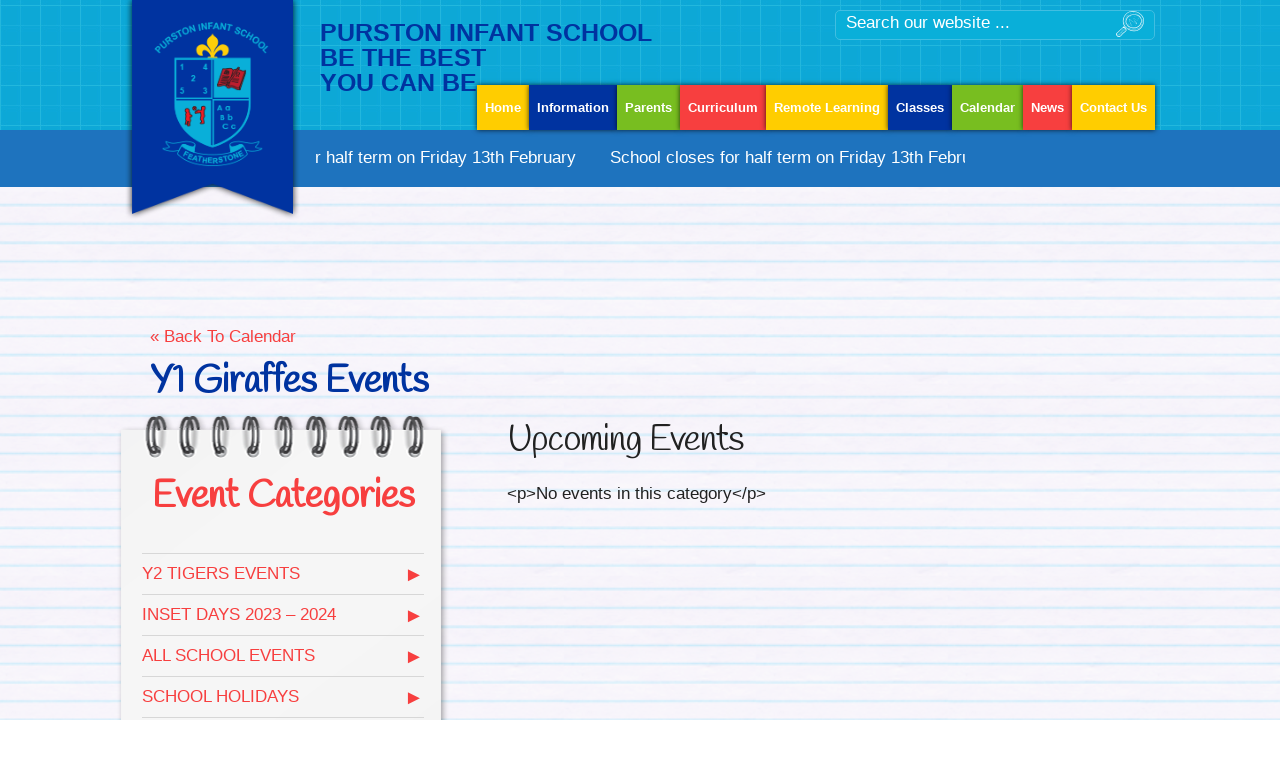

--- FILE ---
content_type: text/html; charset=UTF-8
request_url: https://www.purstoninfants.co.uk/events/categories/y1-giraffes-events/
body_size: 10610
content:
<!DOCTYPE html>
<html lang="en" xml:lang="en" xmlns="http://www.w3.org/1999/xhtml">
<head>	
	<meta http-equiv="Content-Type" content="text/html; charset=utf-8" />
    <meta name="viewport" content="width=device-width, initial-scale=1.0"/>
	
		<style>img:is([sizes="auto" i], [sizes^="auto," i]) { contain-intrinsic-size: 3000px 1500px }</style>
	
		<!-- All in One SEO 4.8.5 - aioseo.com -->
		<title>Event Category | Purston Infant School</title>
	<meta name="robots" content="max-image-preview:large" />
	<link rel="canonical" href="https://www.purstoninfants.co.uk/school-calendar/event-category/" />
	<meta name="generator" content="All in One SEO (AIOSEO) 4.8.5" />
		<!-- All in One SEO -->

<script type="text/javascript" id="recently-js" src="https://www.purstoninfants.co.uk/wp-content/plugins/recently/assets/front/js/recently.min.js?ver=4.2.0" data-api-url="https://www.purstoninfants.co.uk/wp-json/recently" data-post-id="1158" data-lang=""></script>
<link href='https://fonts.gstatic.com' crossorigin rel='preconnect' />
<script type="text/javascript" id="wpp-js" src="https://www.purstoninfants.co.uk/wp-content/plugins/wordpress-popular-posts/assets/js/wpp.min.js?ver=7.3.3" data-sampling="0" data-sampling-rate="100" data-api-url="https://www.purstoninfants.co.uk/wp-json/wordpress-popular-posts" data-post-id="1158" data-token="1f8b8679ed" data-lang="0" data-debug="0"></script>
<link rel='stylesheet' id='announcments-css-css' href='https://www.purstoninfants.co.uk/wp-content/themes/purston/announcements/css/jquery.jConveyorTicker.min.css?ver=695353cf41b3304fa21b9827a31edf81' type='text/css' media='all' />
<style id='wp-emoji-styles-inline-css' type='text/css'>

	img.wp-smiley, img.emoji {
		display: inline !important;
		border: none !important;
		box-shadow: none !important;
		height: 1em !important;
		width: 1em !important;
		margin: 0 0.07em !important;
		vertical-align: -0.1em !important;
		background: none !important;
		padding: 0 !important;
	}
</style>
<link rel='stylesheet' id='wp-block-library-css' href='https://www.purstoninfants.co.uk/wp-includes/css/dist/block-library/style.min.css?ver=695353cf41b3304fa21b9827a31edf81' type='text/css' media='all' />
<style id='classic-theme-styles-inline-css' type='text/css'>
/*! This file is auto-generated */
.wp-block-button__link{color:#fff;background-color:#32373c;border-radius:9999px;box-shadow:none;text-decoration:none;padding:calc(.667em + 2px) calc(1.333em + 2px);font-size:1.125em}.wp-block-file__button{background:#32373c;color:#fff;text-decoration:none}
</style>
<style id='global-styles-inline-css' type='text/css'>
:root{--wp--preset--aspect-ratio--square: 1;--wp--preset--aspect-ratio--4-3: 4/3;--wp--preset--aspect-ratio--3-4: 3/4;--wp--preset--aspect-ratio--3-2: 3/2;--wp--preset--aspect-ratio--2-3: 2/3;--wp--preset--aspect-ratio--16-9: 16/9;--wp--preset--aspect-ratio--9-16: 9/16;--wp--preset--color--black: #000000;--wp--preset--color--cyan-bluish-gray: #abb8c3;--wp--preset--color--white: #ffffff;--wp--preset--color--pale-pink: #f78da7;--wp--preset--color--vivid-red: #cf2e2e;--wp--preset--color--luminous-vivid-orange: #ff6900;--wp--preset--color--luminous-vivid-amber: #fcb900;--wp--preset--color--light-green-cyan: #7bdcb5;--wp--preset--color--vivid-green-cyan: #00d084;--wp--preset--color--pale-cyan-blue: #8ed1fc;--wp--preset--color--vivid-cyan-blue: #0693e3;--wp--preset--color--vivid-purple: #9b51e0;--wp--preset--gradient--vivid-cyan-blue-to-vivid-purple: linear-gradient(135deg,rgba(6,147,227,1) 0%,rgb(155,81,224) 100%);--wp--preset--gradient--light-green-cyan-to-vivid-green-cyan: linear-gradient(135deg,rgb(122,220,180) 0%,rgb(0,208,130) 100%);--wp--preset--gradient--luminous-vivid-amber-to-luminous-vivid-orange: linear-gradient(135deg,rgba(252,185,0,1) 0%,rgba(255,105,0,1) 100%);--wp--preset--gradient--luminous-vivid-orange-to-vivid-red: linear-gradient(135deg,rgba(255,105,0,1) 0%,rgb(207,46,46) 100%);--wp--preset--gradient--very-light-gray-to-cyan-bluish-gray: linear-gradient(135deg,rgb(238,238,238) 0%,rgb(169,184,195) 100%);--wp--preset--gradient--cool-to-warm-spectrum: linear-gradient(135deg,rgb(74,234,220) 0%,rgb(151,120,209) 20%,rgb(207,42,186) 40%,rgb(238,44,130) 60%,rgb(251,105,98) 80%,rgb(254,248,76) 100%);--wp--preset--gradient--blush-light-purple: linear-gradient(135deg,rgb(255,206,236) 0%,rgb(152,150,240) 100%);--wp--preset--gradient--blush-bordeaux: linear-gradient(135deg,rgb(254,205,165) 0%,rgb(254,45,45) 50%,rgb(107,0,62) 100%);--wp--preset--gradient--luminous-dusk: linear-gradient(135deg,rgb(255,203,112) 0%,rgb(199,81,192) 50%,rgb(65,88,208) 100%);--wp--preset--gradient--pale-ocean: linear-gradient(135deg,rgb(255,245,203) 0%,rgb(182,227,212) 50%,rgb(51,167,181) 100%);--wp--preset--gradient--electric-grass: linear-gradient(135deg,rgb(202,248,128) 0%,rgb(113,206,126) 100%);--wp--preset--gradient--midnight: linear-gradient(135deg,rgb(2,3,129) 0%,rgb(40,116,252) 100%);--wp--preset--font-size--small: 13px;--wp--preset--font-size--medium: 20px;--wp--preset--font-size--large: 36px;--wp--preset--font-size--x-large: 42px;--wp--preset--spacing--20: 0.44rem;--wp--preset--spacing--30: 0.67rem;--wp--preset--spacing--40: 1rem;--wp--preset--spacing--50: 1.5rem;--wp--preset--spacing--60: 2.25rem;--wp--preset--spacing--70: 3.38rem;--wp--preset--spacing--80: 5.06rem;--wp--preset--shadow--natural: 6px 6px 9px rgba(0, 0, 0, 0.2);--wp--preset--shadow--deep: 12px 12px 50px rgba(0, 0, 0, 0.4);--wp--preset--shadow--sharp: 6px 6px 0px rgba(0, 0, 0, 0.2);--wp--preset--shadow--outlined: 6px 6px 0px -3px rgba(255, 255, 255, 1), 6px 6px rgba(0, 0, 0, 1);--wp--preset--shadow--crisp: 6px 6px 0px rgba(0, 0, 0, 1);}:where(.is-layout-flex){gap: 0.5em;}:where(.is-layout-grid){gap: 0.5em;}body .is-layout-flex{display: flex;}.is-layout-flex{flex-wrap: wrap;align-items: center;}.is-layout-flex > :is(*, div){margin: 0;}body .is-layout-grid{display: grid;}.is-layout-grid > :is(*, div){margin: 0;}:where(.wp-block-columns.is-layout-flex){gap: 2em;}:where(.wp-block-columns.is-layout-grid){gap: 2em;}:where(.wp-block-post-template.is-layout-flex){gap: 1.25em;}:where(.wp-block-post-template.is-layout-grid){gap: 1.25em;}.has-black-color{color: var(--wp--preset--color--black) !important;}.has-cyan-bluish-gray-color{color: var(--wp--preset--color--cyan-bluish-gray) !important;}.has-white-color{color: var(--wp--preset--color--white) !important;}.has-pale-pink-color{color: var(--wp--preset--color--pale-pink) !important;}.has-vivid-red-color{color: var(--wp--preset--color--vivid-red) !important;}.has-luminous-vivid-orange-color{color: var(--wp--preset--color--luminous-vivid-orange) !important;}.has-luminous-vivid-amber-color{color: var(--wp--preset--color--luminous-vivid-amber) !important;}.has-light-green-cyan-color{color: var(--wp--preset--color--light-green-cyan) !important;}.has-vivid-green-cyan-color{color: var(--wp--preset--color--vivid-green-cyan) !important;}.has-pale-cyan-blue-color{color: var(--wp--preset--color--pale-cyan-blue) !important;}.has-vivid-cyan-blue-color{color: var(--wp--preset--color--vivid-cyan-blue) !important;}.has-vivid-purple-color{color: var(--wp--preset--color--vivid-purple) !important;}.has-black-background-color{background-color: var(--wp--preset--color--black) !important;}.has-cyan-bluish-gray-background-color{background-color: var(--wp--preset--color--cyan-bluish-gray) !important;}.has-white-background-color{background-color: var(--wp--preset--color--white) !important;}.has-pale-pink-background-color{background-color: var(--wp--preset--color--pale-pink) !important;}.has-vivid-red-background-color{background-color: var(--wp--preset--color--vivid-red) !important;}.has-luminous-vivid-orange-background-color{background-color: var(--wp--preset--color--luminous-vivid-orange) !important;}.has-luminous-vivid-amber-background-color{background-color: var(--wp--preset--color--luminous-vivid-amber) !important;}.has-light-green-cyan-background-color{background-color: var(--wp--preset--color--light-green-cyan) !important;}.has-vivid-green-cyan-background-color{background-color: var(--wp--preset--color--vivid-green-cyan) !important;}.has-pale-cyan-blue-background-color{background-color: var(--wp--preset--color--pale-cyan-blue) !important;}.has-vivid-cyan-blue-background-color{background-color: var(--wp--preset--color--vivid-cyan-blue) !important;}.has-vivid-purple-background-color{background-color: var(--wp--preset--color--vivid-purple) !important;}.has-black-border-color{border-color: var(--wp--preset--color--black) !important;}.has-cyan-bluish-gray-border-color{border-color: var(--wp--preset--color--cyan-bluish-gray) !important;}.has-white-border-color{border-color: var(--wp--preset--color--white) !important;}.has-pale-pink-border-color{border-color: var(--wp--preset--color--pale-pink) !important;}.has-vivid-red-border-color{border-color: var(--wp--preset--color--vivid-red) !important;}.has-luminous-vivid-orange-border-color{border-color: var(--wp--preset--color--luminous-vivid-orange) !important;}.has-luminous-vivid-amber-border-color{border-color: var(--wp--preset--color--luminous-vivid-amber) !important;}.has-light-green-cyan-border-color{border-color: var(--wp--preset--color--light-green-cyan) !important;}.has-vivid-green-cyan-border-color{border-color: var(--wp--preset--color--vivid-green-cyan) !important;}.has-pale-cyan-blue-border-color{border-color: var(--wp--preset--color--pale-cyan-blue) !important;}.has-vivid-cyan-blue-border-color{border-color: var(--wp--preset--color--vivid-cyan-blue) !important;}.has-vivid-purple-border-color{border-color: var(--wp--preset--color--vivid-purple) !important;}.has-vivid-cyan-blue-to-vivid-purple-gradient-background{background: var(--wp--preset--gradient--vivid-cyan-blue-to-vivid-purple) !important;}.has-light-green-cyan-to-vivid-green-cyan-gradient-background{background: var(--wp--preset--gradient--light-green-cyan-to-vivid-green-cyan) !important;}.has-luminous-vivid-amber-to-luminous-vivid-orange-gradient-background{background: var(--wp--preset--gradient--luminous-vivid-amber-to-luminous-vivid-orange) !important;}.has-luminous-vivid-orange-to-vivid-red-gradient-background{background: var(--wp--preset--gradient--luminous-vivid-orange-to-vivid-red) !important;}.has-very-light-gray-to-cyan-bluish-gray-gradient-background{background: var(--wp--preset--gradient--very-light-gray-to-cyan-bluish-gray) !important;}.has-cool-to-warm-spectrum-gradient-background{background: var(--wp--preset--gradient--cool-to-warm-spectrum) !important;}.has-blush-light-purple-gradient-background{background: var(--wp--preset--gradient--blush-light-purple) !important;}.has-blush-bordeaux-gradient-background{background: var(--wp--preset--gradient--blush-bordeaux) !important;}.has-luminous-dusk-gradient-background{background: var(--wp--preset--gradient--luminous-dusk) !important;}.has-pale-ocean-gradient-background{background: var(--wp--preset--gradient--pale-ocean) !important;}.has-electric-grass-gradient-background{background: var(--wp--preset--gradient--electric-grass) !important;}.has-midnight-gradient-background{background: var(--wp--preset--gradient--midnight) !important;}.has-small-font-size{font-size: var(--wp--preset--font-size--small) !important;}.has-medium-font-size{font-size: var(--wp--preset--font-size--medium) !important;}.has-large-font-size{font-size: var(--wp--preset--font-size--large) !important;}.has-x-large-font-size{font-size: var(--wp--preset--font-size--x-large) !important;}
:where(.wp-block-post-template.is-layout-flex){gap: 1.25em;}:where(.wp-block-post-template.is-layout-grid){gap: 1.25em;}
:where(.wp-block-columns.is-layout-flex){gap: 2em;}:where(.wp-block-columns.is-layout-grid){gap: 2em;}
:root :where(.wp-block-pullquote){font-size: 1.5em;line-height: 1.6;}
</style>
<link rel='stylesheet' id='events-manager-css' href='https://www.purstoninfants.co.uk/wp-content/plugins/events-manager/includes/css/events-manager.min.css?ver=7.0.5' type='text/css' media='all' />
<style id='events-manager-inline-css' type='text/css'>
body .em { --font-family : inherit; --font-weight : inherit; --font-size : 1em; --line-height : inherit; }
</style>
<link rel='stylesheet' id='widgetopts-styles-css' href='https://www.purstoninfants.co.uk/wp-content/plugins/widget-options/assets/css/widget-options.css?ver=4.1.1' type='text/css' media='all' />
<link rel='stylesheet' id='recently-css-css' href='https://www.purstoninfants.co.uk/wp-content/plugins/recently/assets/front/css/recently.css?ver=4.2.0' type='text/css' media='all' />
<link rel='stylesheet' id='wordpress-popular-posts-css-css' href='https://www.purstoninfants.co.uk/wp-content/plugins/wordpress-popular-posts/assets/css/wpp.css?ver=7.3.3' type='text/css' media='all' />
<link rel='stylesheet' id='wp-fullcalendar-css' href='https://www.purstoninfants.co.uk/wp-content/plugins/wp-fullcalendar/includes/css/main.css?ver=1.6' type='text/css' media='all' />
<link rel='stylesheet' id='wp-fullcalendar-tippy-light-border-css' href='https://www.purstoninfants.co.uk/wp-content/plugins/wp-fullcalendar/includes/css/tippy/light-border.css?ver=1.6' type='text/css' media='all' />
<script type="text/javascript" src="https://www.purstoninfants.co.uk/wp-includes/js/jquery/jquery.min.js?ver=3.7.1" id="jquery-core-js"></script>
<script type="text/javascript" src="https://www.purstoninfants.co.uk/wp-includes/js/jquery/jquery-migrate.min.js?ver=3.4.1" id="jquery-migrate-js"></script>
<script type="text/javascript" src="https://www.purstoninfants.co.uk/wp-content/themes/purston/scripts/jquery.expander.min.js?ver=695353cf41b3304fa21b9827a31edf81" id="expander-js"></script>
<script type="text/javascript" src="https://www.purstoninfants.co.uk/wp-content/themes/purston/announcements/js/jquery.jConveyorTicker.min.js?ver=695353cf41b3304fa21b9827a31edf81" id="smoothdivscroll-js"></script>
<script type="text/javascript" src="https://www.purstoninfants.co.uk/wp-includes/js/jquery/ui/core.min.js?ver=1.13.3" id="jquery-ui-core-js"></script>
<script type="text/javascript" src="https://www.purstoninfants.co.uk/wp-includes/js/jquery/ui/mouse.min.js?ver=1.13.3" id="jquery-ui-mouse-js"></script>
<script type="text/javascript" src="https://www.purstoninfants.co.uk/wp-includes/js/jquery/ui/sortable.min.js?ver=1.13.3" id="jquery-ui-sortable-js"></script>
<script type="text/javascript" src="https://www.purstoninfants.co.uk/wp-includes/js/jquery/ui/datepicker.min.js?ver=1.13.3" id="jquery-ui-datepicker-js"></script>
<script type="text/javascript" id="jquery-ui-datepicker-js-after">
/* <![CDATA[ */
jQuery(function(jQuery){jQuery.datepicker.setDefaults({"closeText":"Close","currentText":"Today","monthNames":["January","February","March","April","May","June","July","August","September","October","November","December"],"monthNamesShort":["Jan","Feb","Mar","Apr","May","Jun","Jul","Aug","Sep","Oct","Nov","Dec"],"nextText":"Next","prevText":"Previous","dayNames":["Sunday","Monday","Tuesday","Wednesday","Thursday","Friday","Saturday"],"dayNamesShort":["Sun","Mon","Tue","Wed","Thu","Fri","Sat"],"dayNamesMin":["S","M","T","W","T","F","S"],"dateFormat":"MM d, yy","firstDay":1,"isRTL":false});});
/* ]]> */
</script>
<script type="text/javascript" src="https://www.purstoninfants.co.uk/wp-includes/js/jquery/ui/resizable.min.js?ver=1.13.3" id="jquery-ui-resizable-js"></script>
<script type="text/javascript" src="https://www.purstoninfants.co.uk/wp-includes/js/jquery/ui/draggable.min.js?ver=1.13.3" id="jquery-ui-draggable-js"></script>
<script type="text/javascript" src="https://www.purstoninfants.co.uk/wp-includes/js/jquery/ui/controlgroup.min.js?ver=1.13.3" id="jquery-ui-controlgroup-js"></script>
<script type="text/javascript" src="https://www.purstoninfants.co.uk/wp-includes/js/jquery/ui/checkboxradio.min.js?ver=1.13.3" id="jquery-ui-checkboxradio-js"></script>
<script type="text/javascript" src="https://www.purstoninfants.co.uk/wp-includes/js/jquery/ui/button.min.js?ver=1.13.3" id="jquery-ui-button-js"></script>
<script type="text/javascript" src="https://www.purstoninfants.co.uk/wp-includes/js/jquery/ui/dialog.min.js?ver=1.13.3" id="jquery-ui-dialog-js"></script>
<script type="text/javascript" id="events-manager-js-extra">
/* <![CDATA[ */
var EM = {"ajaxurl":"https:\/\/www.purstoninfants.co.uk\/wp-admin\/admin-ajax.php","locationajaxurl":"https:\/\/www.purstoninfants.co.uk\/wp-admin\/admin-ajax.php?action=locations_search","firstDay":"1","locale":"en","dateFormat":"yy-mm-dd","ui_css":"https:\/\/www.purstoninfants.co.uk\/wp-content\/plugins\/events-manager\/includes\/css\/jquery-ui\/build.min.css","show24hours":"0","is_ssl":"1","autocomplete_limit":"10","calendar":{"breakpoints":{"small":560,"medium":908,"large":false}},"phone":"","datepicker":{"format":"d\/m\/Y"},"search":{"breakpoints":{"small":650,"medium":850,"full":false}},"url":"https:\/\/www.purstoninfants.co.uk\/wp-content\/plugins\/events-manager","assets":{"input.em-uploader":{"js":{"em-uploader":{"url":"https:\/\/www.purstoninfants.co.uk\/wp-content\/plugins\/events-manager\/includes\/js\/em-uploader.js?v=7.0.5","event":"em_uploader_ready"}}},".em-recurrence-sets, .em-timezone":{"js":{"luxon":{"url":"luxon\/luxon.js?v=7.0.5","event":"em_luxon_ready"}}},".em-booking-form, #em-booking-form, .em-booking-recurring, .em-event-booking-form":{"js":{"em-bookings":{"url":"https:\/\/www.purstoninfants.co.uk\/wp-content\/plugins\/events-manager\/includes\/js\/bookingsform.js?v=7.0.5","event":"em_booking_form_js_loaded"}}}},"cached":"1","google_maps_api":"AIzaSyAqX1BMwqfNL4LK4TJmsFiMSvLPeto9jxg","bookingInProgress":"Please wait while the booking is being submitted.","tickets_save":"Save Ticket","bookingajaxurl":"https:\/\/www.purstoninfants.co.uk\/wp-admin\/admin-ajax.php","bookings_export_save":"Export Bookings","bookings_settings_save":"Save Settings","booking_delete":"Are you sure you want to delete?","booking_offset":"30","bookings":{"submit_button":{"text":{"default":"Send your booking","free":"Send your booking","payment":"Send your booking","processing":"Processing ..."}},"update_listener":""},"bb_full":"Sold Out","bb_book":"Book Now","bb_booking":"Booking...","bb_booked":"Booking Submitted","bb_error":"Booking Error. Try again?","bb_cancel":"Cancel","bb_canceling":"Canceling...","bb_cancelled":"Cancelled","bb_cancel_error":"Cancellation Error. Try again?","txt_search":"Search","txt_searching":"Searching...","txt_loading":"Loading...","event_detach_warning":"Are you sure you want to detach this event? By doing so, this event will be independent of the recurring set of events.","delete_recurrence_warning":"Are you sure you want to delete all recurrences of this event? All events will be moved to trash.","disable_bookings_warning":"Are you sure you want to disable bookings? If you do this and save, you will lose all previous bookings. If you wish to prevent further bookings, reduce the number of spaces available to the amount of bookings you currently have","booking_warning_cancel":"Are you sure you want to cancel your booking?"};
/* ]]> */
</script>
<script type="text/javascript" src="https://www.purstoninfants.co.uk/wp-content/plugins/events-manager/includes/js/events-manager.js?ver=7.0.5" id="events-manager-js"></script>
<script type="text/javascript" src="https://www.purstoninfants.co.uk/wp-includes/js/jquery/ui/menu.min.js?ver=1.13.3" id="jquery-ui-menu-js"></script>
<script type="text/javascript" src="https://www.purstoninfants.co.uk/wp-includes/js/jquery/ui/selectmenu.min.js?ver=1.13.3" id="jquery-ui-selectmenu-js"></script>
<script type="text/javascript" src="https://www.purstoninfants.co.uk/wp-includes/js/jquery/ui/tooltip.min.js?ver=1.13.3" id="jquery-ui-tooltip-js"></script>
<script type="text/javascript" src="https://www.purstoninfants.co.uk/wp-includes/js/dist/vendor/moment.min.js?ver=2.30.1" id="moment-js"></script>
<script type="text/javascript" id="moment-js-after">
/* <![CDATA[ */
moment.updateLocale( 'en_US', {"months":["January","February","March","April","May","June","July","August","September","October","November","December"],"monthsShort":["Jan","Feb","Mar","Apr","May","Jun","Jul","Aug","Sep","Oct","Nov","Dec"],"weekdays":["Sunday","Monday","Tuesday","Wednesday","Thursday","Friday","Saturday"],"weekdaysShort":["Sun","Mon","Tue","Wed","Thu","Fri","Sat"],"week":{"dow":1},"longDateFormat":{"LT":"g:i a","LTS":null,"L":null,"LL":"F j, Y","LLL":"F j, Y g:i a","LLLL":null}} );
/* ]]> */
</script>
<script type="text/javascript" id="wp-fullcalendar-js-extra">
/* <![CDATA[ */
var WPFC = {"ajaxurl":"https:\/\/www.purstoninfants.co.uk\/wp-admin\/admin-ajax.php?action=WP_FullCalendar","firstDay":"1","wpfc_theme":"","wpfc_limit":"3","wpfc_limit_txt":"more ...","timeFormat":"h(:mm)A","defaultView":"month","weekends":"true","header":{"left":"prev,next today","center":"title","right":"month,basicWeek,basicDay"},"wpfc_qtips":"1","tippy_theme":"light-border","tippy_placement":"auto","tippy_loading":"Loading..."};
/* ]]> */
</script>
<script type="text/javascript" src="https://www.purstoninfants.co.uk/wp-content/plugins/wp-fullcalendar/includes/js/main.js?ver=1.6" id="wp-fullcalendar-js"></script>
<link rel="https://api.w.org/" href="https://www.purstoninfants.co.uk/wp-json/" /><link rel="alternate" title="JSON" type="application/json" href="https://www.purstoninfants.co.uk/wp-json/wp/v2/pages/1158" /><link rel="EditURI" type="application/rsd+xml" title="RSD" href="https://www.purstoninfants.co.uk/xmlrpc.php?rsd" />

<link rel='shortlink' href='https://www.purstoninfants.co.uk/?p=1158' />
<link rel="alternate" title="oEmbed (JSON)" type="application/json+oembed" href="https://www.purstoninfants.co.uk/wp-json/oembed/1.0/embed?url=https%3A%2F%2Fwww.purstoninfants.co.uk%2Fschool-calendar%2Fevent-category%2Fevent-category%2F" />
<link rel="alternate" title="oEmbed (XML)" type="text/xml+oembed" href="https://www.purstoninfants.co.uk/wp-json/oembed/1.0/embed?url=https%3A%2F%2Fwww.purstoninfants.co.uk%2Fschool-calendar%2Fevent-category%2Fevent-category%2F&#038;format=xml" />
            <style id="recently-loading-animation-styles">@-webkit-keyframes bgslide{from{background-position-x:0}to{background-position-x:-200%}}@keyframes bgslide{from{background-position-x:0}to{background-position-x:-200%}}.recently-widget-block-placeholder,.recently-widget-placeholder{margin:0 auto;width:60px;height:3px;background:#dd3737;background:-webkit-gradient(linear, left top, right top, from(#ffffff), color-stop(10%, #57b078), to(#ffffff));background:linear-gradient(90deg, #ffffff 0%, #57b078 10%, #ffffff 100%);background-size:200% auto;border-radius:3px;-webkit-animation:bgslide 1s infinite linear;animation:bgslide 1s infinite linear}</style>
                        <style id="wpp-loading-animation-styles">@-webkit-keyframes bgslide{from{background-position-x:0}to{background-position-x:-200%}}@keyframes bgslide{from{background-position-x:0}to{background-position-x:-200%}}.wpp-widget-block-placeholder,.wpp-shortcode-placeholder{margin:0 auto;width:60px;height:3px;background:#dd3737;background:linear-gradient(90deg,#dd3737 0%,#571313 10%,#dd3737 100%);background-size:200% auto;border-radius:3px;-webkit-animation:bgslide 1s infinite linear;animation:bgslide 1s infinite linear}</style>
            <link rel="icon" href="https://www.purstoninfants.co.uk/wp-content/uploads/2021/10/Purston-Infants-Logo-WEB-NO-BKGD-150x150.png" sizes="32x32" />
<link rel="icon" href="https://www.purstoninfants.co.uk/wp-content/uploads/2021/10/Purston-Infants-Logo-WEB-NO-BKGD.png" sizes="192x192" />
<link rel="apple-touch-icon" href="https://www.purstoninfants.co.uk/wp-content/uploads/2021/10/Purston-Infants-Logo-WEB-NO-BKGD.png" />
<meta name="msapplication-TileImage" content="https://www.purstoninfants.co.uk/wp-content/uploads/2021/10/Purston-Infants-Logo-WEB-NO-BKGD.png" />
<noscript><style id="rocket-lazyload-nojs-css">.rll-youtube-player, [data-lazy-src]{display:none !important;}</style></noscript>    <link href='https://fonts.googleapis.com/css?family=Handlee' rel='stylesheet' type='text/css'>
	<link rel="stylesheet" type="text/css" media="screen, print" href="https://www.purstoninfants.co.uk/wp-content/themes/purston/style.css"/>
	<meta name="google-site-verification" content="wTjOaeOlmui8ycCjKp37NO9i6KNaBBAEEctRI12kZBE" />
</head>
<body class="wp-singular page-template page-template-page-calendarcat page-template-page-calendarcat-php page page-id-1158 page-child parent-pageid-1158 wp-theme-purston">
     <header id="header">
    	<div class="middle">
        	<div id="logo"><img src="https://www.purstoninfants.co.uk/wp-content/uploads/2016/04/purston-infants-logo.png" alt="Purston Infant School Logo"/></div>
            <div id="logotext">Purston Infant School<br/>Be the best<br/>you can be<br/></div>
            <div id="mobilebuttons">
            	<div id="homebutton"><a href="/">&nbsp;</a></div>
                <div id="searchbutton">&nbsp;</div>
                <div id="menubutton">&nbsp;</div>
            </div>
            <div id="searchmenu">
            	<div id="search"><form action="/" method="get" class="searchform">
        
        <input type="text" name="s" class="searchfield" value="" size="20" placeholder="Search our website ..."/>
        <input type="image" alt="Search" class="searchbutton" src="https://www.purstoninfants.co.uk/wp-content/themes/purston/images/search.png" />
</form>

</div>
                <div id="menu"><div class="menu-top-menu-container"><ul id="menu-top-menu" class="menu"><li id="menu-item-35" class="menu-item menu-item-type-post_type menu-item-object-page menu-item-home menu-item-35"><a href="https://www.purstoninfants.co.uk/">Home</a></li>
<li id="menu-item-27" class="menu-item menu-item-type-post_type menu-item-object-page menu-item-has-children menu-item-27"><a href="https://www.purstoninfants.co.uk/about/">Information</a>
<ul class="sub-menu">
	<li id="menu-item-150" class="menu-item menu-item-type-post_type menu-item-object-page menu-item-150"><a href="https://www.purstoninfants.co.uk/about/admissions/">Admissions</a></li>
	<li id="menu-item-4524" class="menu-item menu-item-type-post_type menu-item-object-page menu-item-4524"><a href="https://www.purstoninfants.co.uk/financial/">Financial Information</a></li>
	<li id="menu-item-257" class="menu-item menu-item-type-post_type menu-item-object-page menu-item-257"><a href="https://www.purstoninfants.co.uk/about/health-safety/">Health &#038; Safety</a></li>
	<li id="menu-item-5538" class="menu-item menu-item-type-post_type menu-item-object-page menu-item-has-children menu-item-5538"><a href="https://www.purstoninfants.co.uk/mental-health-well-being/">Mental Health &#038; Well-being</a>
	<ul class="sub-menu">
		<li id="menu-item-6611" class="menu-item menu-item-type-post_type menu-item-object-page menu-item-6611"><a href="https://www.purstoninfants.co.uk/parents-2/">Parents &#038; Carers</a></li>
		<li id="menu-item-6621" class="menu-item menu-item-type-post_type menu-item-object-page menu-item-6621"><a href="https://www.purstoninfants.co.uk/pupils/">Pupils</a></li>
		<li id="menu-item-6616" class="menu-item menu-item-type-post_type menu-item-object-page menu-item-6616"><a href="https://www.purstoninfants.co.uk/staff/">Staff</a></li>
	</ul>
</li>
	<li id="menu-item-142" class="menu-item menu-item-type-post_type menu-item-object-page menu-item-142"><a href="https://www.purstoninfants.co.uk/about/ofsted-report/">Ofsted</a></li>
	<li id="menu-item-375" class="menu-item menu-item-type-post_type menu-item-object-page menu-item-375"><a href="https://www.purstoninfants.co.uk/about/our-governors/">Our Governors</a></li>
	<li id="menu-item-143" class="menu-item menu-item-type-post_type menu-item-object-page menu-item-143"><a href="https://www.purstoninfants.co.uk/about/our-performance/">Our Performance</a></li>
	<li id="menu-item-144" class="menu-item menu-item-type-post_type menu-item-object-page menu-item-144"><a href="https://www.purstoninfants.co.uk/about/our-policies/">Our Policies</a></li>
	<li id="menu-item-4802" class="menu-item menu-item-type-post_type menu-item-object-page menu-item-4802"><a href="https://www.purstoninfants.co.uk/our-school-council/">Our School Council</a></li>
	<li id="menu-item-149" class="menu-item menu-item-type-post_type menu-item-object-page menu-item-has-children menu-item-149"><a href="https://www.purstoninfants.co.uk/about/our-team/">Our Staff</a>
	<ul class="sub-menu">
		<li id="menu-item-639" class="menu-item menu-item-type-post_type menu-item-object-page menu-item-639"><a href="https://www.purstoninfants.co.uk/about/our-school-councillors/">Staffing structure</a></li>
	</ul>
</li>
	<li id="menu-item-148" class="menu-item menu-item-type-post_type menu-item-object-page menu-item-148"><a href="https://www.purstoninfants.co.uk/about/our-aims/">Our Values &#038; Ethos</a></li>
	<li id="menu-item-146" class="menu-item menu-item-type-post_type menu-item-object-page menu-item-146"><a href="https://www.purstoninfants.co.uk/about/pupil-sports-premium/">Pupil Premium</a></li>
	<li id="menu-item-4686" class="menu-item menu-item-type-post_type menu-item-object-page menu-item-4686"><a href="https://www.purstoninfants.co.uk/safeguarding/">Safeguarding</a></li>
	<li id="menu-item-147" class="menu-item menu-item-type-post_type menu-item-object-page menu-item-147"><a href="https://www.purstoninfants.co.uk/about/s-e-n-d-special-education-needs/">Special Education Needs and Disabilities</a></li>
	<li id="menu-item-5000" class="menu-item menu-item-type-post_type menu-item-object-page menu-item-5000"><a href="https://www.purstoninfants.co.uk/sports-premium/">Sports Premium</a></li>
</ul>
</li>
<li id="menu-item-598" class="menu-item menu-item-type-custom menu-item-object-custom menu-item-has-children menu-item-598"><a>Parents</a>
<ul class="sub-menu">
	<li id="menu-item-4698" class="menu-item menu-item-type-post_type menu-item-object-page menu-item-4698"><a href="https://www.purstoninfants.co.uk/attendance/">Attendance</a></li>
	<li id="menu-item-1177" class="menu-item menu-item-type-custom menu-item-object-custom menu-item-1177"><a href="/school-calendar/">Calendar</a></li>
	<li id="menu-item-30" class="menu-item menu-item-type-post_type menu-item-object-page menu-item-has-children menu-item-30"><a href="https://www.purstoninfants.co.uk/clubs/">Clubs</a>
	<ul class="sub-menu">
		<li id="menu-item-110" class="menu-item menu-item-type-post_type menu-item-object-page menu-item-110"><a href="https://www.purstoninfants.co.uk/clubs/breakfast-club/">Breakfast Club</a></li>
		<li id="menu-item-109" class="menu-item menu-item-type-post_type menu-item-object-page menu-item-109"><a href="https://www.purstoninfants.co.uk/clubs/after-school-club/">After School Club</a></li>
	</ul>
</li>
	<li id="menu-item-265" class="menu-item menu-item-type-post_type menu-item-object-page menu-item-has-children menu-item-265"><a href="https://www.purstoninfants.co.uk/parents/communication/">Communication</a>
	<ul class="sub-menu">
		<li id="menu-item-153" class="menu-item menu-item-type-taxonomy menu-item-object-category menu-item-153"><a href="https://www.purstoninfants.co.uk/category/letters-newsletters/">Letters &amp; Newsletters</a></li>
	</ul>
</li>
	<li id="menu-item-7790" class="menu-item menu-item-type-post_type menu-item-object-page menu-item-7790"><a href="https://www.purstoninfants.co.uk/f-e-e-t/">F.E.E.T</a></li>
	<li id="menu-item-256" class="menu-item menu-item-type-post_type menu-item-object-page menu-item-256"><a href="https://www.purstoninfants.co.uk/about/health-safety/">Health &#038; Safety</a></li>
	<li id="menu-item-5006" class="menu-item menu-item-type-post_type menu-item-object-page menu-item-5006"><a href="https://www.purstoninfants.co.uk/our-expectations/">Our Expectations</a></li>
	<li id="menu-item-124" class="menu-item menu-item-type-post_type menu-item-object-page menu-item-124"><a href="https://www.purstoninfants.co.uk/parents/school-lunch/">School Lunch &#038; Snacks</a></li>
	<li id="menu-item-152" class="menu-item menu-item-type-post_type menu-item-object-page menu-item-152"><a href="https://www.purstoninfants.co.uk/classes/">School Structure</a></li>
	<li id="menu-item-125" class="menu-item menu-item-type-post_type menu-item-object-page menu-item-125"><a href="https://www.purstoninfants.co.uk/parents/school-uniform/">School Uniform</a></li>
	<li id="menu-item-5092" class="menu-item menu-item-type-post_type menu-item-object-page menu-item-5092"><a href="https://www.purstoninfants.co.uk/testimonials/">Testimonials</a></li>
	<li id="menu-item-7152" class="menu-item menu-item-type-post_type menu-item-object-page menu-item-7152"><a href="https://www.purstoninfants.co.uk/uniform-bank/">Uniform Bank</a></li>
</ul>
</li>
<li id="menu-item-599" class="menu-item menu-item-type-custom menu-item-object-custom menu-item-has-children menu-item-599"><a href="#">Curriculum</a>
<ul class="sub-menu">
	<li id="menu-item-112" class="menu-item menu-item-type-post_type menu-item-object-page menu-item-112"><a href="https://www.purstoninfants.co.uk/learning/curriculum/">Curriculum</a></li>
	<li id="menu-item-4813" class="menu-item menu-item-type-post_type menu-item-object-page menu-item-4813"><a href="https://www.purstoninfants.co.uk/early-years-foundation-stage/">Early Years Foundation Stage</a></li>
	<li id="menu-item-4812" class="menu-item menu-item-type-post_type menu-item-object-page menu-item-4812"><a href="https://www.purstoninfants.co.uk/key-stage-1/">Key Stage 1</a></li>
	<li id="menu-item-595" class="menu-item menu-item-type-post_type menu-item-object-page menu-item-595"><a href="https://www.purstoninfants.co.uk/learning/curriculum/phonics-reading/">Phonics &#038; Reading</a></li>
	<li id="menu-item-113" class="menu-item menu-item-type-post_type menu-item-object-page menu-item-113"><a href="https://www.purstoninfants.co.uk/learning/kids-zone/">Kids Zone</a></li>
	<li id="menu-item-111" class="menu-item menu-item-type-post_type menu-item-object-page menu-item-111"><a href="https://www.purstoninfants.co.uk/learning/be-safe-online/">Be Safe Online</a></li>
	<li id="menu-item-5541" class="menu-item menu-item-type-post_type menu-item-object-page menu-item-5541"><a href="https://www.purstoninfants.co.uk/50-things-to-do-before-you-are-5/">50 Things to do before you are 5</a></li>
</ul>
</li>
<li id="menu-item-4690" class="menu-item menu-item-type-post_type menu-item-object-page menu-item-4690"><a href="https://www.purstoninfants.co.uk/remote-learning/">Remote Learning</a></li>
<li id="menu-item-29" class="menu-item menu-item-type-post_type menu-item-object-page menu-item-has-children menu-item-29"><a href="https://www.purstoninfants.co.uk/classes/">Classes</a>
<ul class="sub-menu">
	<li id="menu-item-118" class="menu-item menu-item-type-post_type menu-item-object-page menu-item-has-children menu-item-118"><a href="https://www.purstoninfants.co.uk/classes/nursery/">Crocodiles</a>
	<ul class="sub-menu">
		<li id="menu-item-756" class="menu-item menu-item-type-custom menu-item-object-custom menu-item-756"><a href="/category/classes/nursery/">Nursery Activities &#038; Events</a></li>
	</ul>
</li>
	<li id="menu-item-116" class="menu-item menu-item-type-post_type menu-item-object-page menu-item-has-children menu-item-116"><a href="https://www.purstoninfants.co.uk/classes/f1-elephants/">Elephants</a>
	<ul class="sub-menu">
		<li id="menu-item-757" class="menu-item menu-item-type-custom menu-item-object-custom menu-item-757"><a href="/category/classes/f1-elephants/">Elephants Activities &#038; Events</a></li>
	</ul>
</li>
	<li id="menu-item-117" class="menu-item menu-item-type-post_type menu-item-object-page menu-item-has-children menu-item-117"><a href="https://www.purstoninfants.co.uk/classes/f2-monkeys/">Monkeys</a>
	<ul class="sub-menu">
		<li id="menu-item-758" class="menu-item menu-item-type-custom menu-item-object-custom menu-item-758"><a href="/category/classes/f2-monkeys/">Monkeys Activities &#038; Events</a></li>
	</ul>
</li>
	<li id="menu-item-120" class="menu-item menu-item-type-post_type menu-item-object-page menu-item-has-children menu-item-120"><a href="https://www.purstoninfants.co.uk/classes/y1-kangaroos/">Kangaroos</a>
	<ul class="sub-menu">
		<li id="menu-item-759" class="menu-item menu-item-type-custom menu-item-object-custom menu-item-759"><a href="/category/classes/y1-kangaroos/">Kangaroos Activities &#038; Events</a></li>
	</ul>
</li>
	<li id="menu-item-119" class="menu-item menu-item-type-post_type menu-item-object-page menu-item-has-children menu-item-119"><a href="https://www.purstoninfants.co.uk/classes/y1-giraffes/">Giraffes</a>
	<ul class="sub-menu">
		<li id="menu-item-760" class="menu-item menu-item-type-custom menu-item-object-custom menu-item-760"><a href="/category/classes/y1-giraffes/">Giraffes Activities &#038; Events</a></li>
	</ul>
</li>
	<li id="menu-item-122" class="menu-item menu-item-type-post_type menu-item-object-page menu-item-has-children menu-item-122"><a href="https://www.purstoninfants.co.uk/classes/y2-lions/">Lions</a>
	<ul class="sub-menu">
		<li id="menu-item-761" class="menu-item menu-item-type-custom menu-item-object-custom menu-item-761"><a href="/category/classes/y2-lions/">Lions Activities &#038; Events</a></li>
	</ul>
</li>
	<li id="menu-item-121" class="menu-item menu-item-type-post_type menu-item-object-page menu-item-has-children menu-item-121"><a href="https://www.purstoninfants.co.uk/classes/y2-tigers/">Tigers</a>
	<ul class="sub-menu">
		<li id="menu-item-762" class="menu-item menu-item-type-custom menu-item-object-custom menu-item-762"><a href="/category/classes/y2-tigers/">Tigers Activities &#038; Events</a></li>
	</ul>
</li>
</ul>
</li>
<li id="menu-item-1176" class="menu-item menu-item-type-custom menu-item-object-custom menu-item-has-children menu-item-1176"><a href="/school-calendar/">Calendar</a>
<ul class="sub-menu">
	<li id="menu-item-1173" class="menu-item menu-item-type-taxonomy menu-item-object-event-categories menu-item-1173"><a href="https://www.purstoninfants.co.uk/events/categories/all-school-events/">Upcoming Events</a></li>
	<li id="menu-item-1174" class="menu-item menu-item-type-taxonomy menu-item-object-event-categories menu-item-1174"><a href="https://www.purstoninfants.co.uk/events/categories/school-holidays/">School Holidays</a></li>
</ul>
</li>
<li id="menu-item-33" class="menu-item menu-item-type-post_type menu-item-object-page menu-item-has-children menu-item-33"><a href="https://www.purstoninfants.co.uk/news/">News</a>
<ul class="sub-menu">
	<li id="menu-item-138" class="menu-item menu-item-type-taxonomy menu-item-object-category menu-item-138"><a href="https://www.purstoninfants.co.uk/category/important-notices/">Important Notices</a></li>
	<li id="menu-item-139" class="menu-item menu-item-type-taxonomy menu-item-object-category menu-item-139"><a href="https://www.purstoninfants.co.uk/category/letters-newsletters/">Letters &amp; Newsletters</a></li>
	<li id="menu-item-1172" class="menu-item menu-item-type-taxonomy menu-item-object-event-categories menu-item-1172"><a href="https://www.purstoninfants.co.uk/events/categories/all-school-events/">Upcoming Events</a></li>
	<li id="menu-item-512" class="menu-item menu-item-type-taxonomy menu-item-object-category menu-item-512"><a href="https://www.purstoninfants.co.uk/category/class-activity/">Recent Class Activities</a></li>
	<li id="menu-item-5442" class="menu-item menu-item-type-post_type menu-item-object-page menu-item-5442"><a href="https://www.purstoninfants.co.uk/vacancies/">Vacancies</a></li>
</ul>
</li>
<li id="menu-item-31" class="menu-item menu-item-type-post_type menu-item-object-page menu-item-31"><a href="https://www.purstoninfants.co.uk/contact/">Contact Us</a></li>
</ul></div></div>
            </div>
        </div>
    </header>
	<style>
		.pi-announcement{text-align:center; padding:20px 0px; background-color:#1e73be; color:#ffffff; }
		.jctkr-wrapper ul{font-size:1em; line-height:1;}
		.pi-announcement p{white-space: nowrap;}
		.pi-announcement a{color:#000000;}
		.pi-announcement a:hover{color:#000000;}
		@media only screen and (min-width: 320px){ .pi-announcement li{font-size:0.5em !important;} }
		@media only screen and (min-width: 768px){ .pi-announcement li{font-size:0.85em !important;} }
		@media only screen and (min-width: 1200px){ .pi-announcement li{font-size:1em !important;} }
		</style><div class='pi-announcement'><div class='middle'><div id='makeMeScrollable'><ul><li>School closes for half term on Friday 13th February</li></ul></div></div></div>    	                <!-- This template is used to display individual pages -->
        <div id="middle" >
        <div id="content"><div class="middle">
        	
        	<div id="content-middle">
            <div class="page-title testing">
            	<div id="breadcrumbs"><a href="/school-calendar">&laquo; Back To Calendar</a></div>
            	<h1>Y1 Giraffes Events</h1>
            </div>
            <div class="page-content">
                                <div class="em em-view-container" id="em-view-8" data-view="category">
	<div class="em pixelbones em-item em-item-single em-taxonomy em-taxonomy-single em-category em-category-single em-category-32" id="em-category-8" data-view-id="8">
		<h3>Upcoming Events</h3>&lt;p&gt;No events in this category&lt;/p&gt;	</div>
</div>            </div>
        	</div>
        	<div class="mainsidebar">
	<ul class="sidebar">
    	<li id="lc_taxonomy-2" class="widget-odd widget-last widget-first widget-1 widget widget_lc_taxonomy"><div id="lct-widget-event-categories-container" class="list-custom-taxonomy-widget"><h2 class="widgettitle">Event Categories</h2>
<ul id="lct-widget-event-categories">	<li class="cat-item cat-item-34"><a href="https://www.purstoninfants.co.uk/events/categories/y2-tigers-events/">Y2 Tigers Events</a>
</li>
	<li class="cat-item cat-item-35"><a href="https://www.purstoninfants.co.uk/events/categories/inset-days/" title="4th September 2023
27th October 2023
22nd December 2023
2nd May 2024
22nd July 2024
">Inset days 2023 &#8211; 2024</a>
</li>
	<li class="cat-item cat-item-26"><a href="https://www.purstoninfants.co.uk/events/categories/all-school-events/">All School Events</a>
</li>
	<li class="cat-item cat-item-27"><a href="https://www.purstoninfants.co.uk/events/categories/school-holidays/">School Holidays</a>
</li>
	<li class="cat-item cat-item-28"><a href="https://www.purstoninfants.co.uk/events/categories/nursery-events/">Nursery Events</a>
</li>
	<li class="cat-item cat-item-29"><a href="https://www.purstoninfants.co.uk/events/categories/f1-elephants-events/">F1 Elephants Events</a>
</li>
	<li class="cat-item cat-item-30"><a href="https://www.purstoninfants.co.uk/events/categories/f2-monkeys-events/">F2 Monkeys Events</a>
</li>
	<li class="cat-item cat-item-31"><a href="https://www.purstoninfants.co.uk/events/categories/y1-kangaroos-events/">Y1 Kangaroos Events</a>
</li>
	<li class="cat-item cat-item-32"><a href="https://www.purstoninfants.co.uk/events/categories/y1-giraffes-events/">Y1 Giraffes Events</a>
</li>
	<li class="cat-item cat-item-33"><a href="https://www.purstoninfants.co.uk/events/categories/y2-lions-events/">Y2 Lions Events</a>
</li>
</ul></div></li>
	</ul>
    <div class="clear" style="clear:both; width:100%; height:0px;">&nbsp;</div>
</div>

<!--/sidebar -->            <div style="clear:both;width:100%;height:1px;">&nbsp;</div>
        </div></div><!--/content -->
            </div>
        <footer id="footer">
		    	<div id="footer-main">
        	<div class="middle">
			<div class="footersbmain">
	<ul class="sidebar">
    	<li id="black-studio-tinymce-4" class="widget-odd widget-first widget-1 widget widget_black_studio_tinymce"><div class="textwidget"><p>&nbsp;</p>
<p>&nbsp;</p>
<p><a href="https://www.purstoninfants.co.uk/learning/kids-zone/"><img class="size-full wp-image-68 alignnone" src="https://www.purstoninfants.co.uk/wp-content/uploads/2016/04/kidszone.png" alt="kidszone" width="296" height="283" /></a></p>
</div></li>
<li id="nav_menu-2" class="widget-even widget-2 widget widget_nav_menu"><h2 class="widgettitle">Our School</h2>
<div class="menu-our-school-container"><ul id="menu-our-school" class="menu"><li id="menu-item-53" class="menu-item menu-item-type-post_type menu-item-object-page menu-item-53"><a href="https://www.purstoninfants.co.uk/about/our-aims/">Our Values &#038; Ethos</a></li>
<li id="menu-item-52" class="menu-item menu-item-type-post_type menu-item-object-page menu-item-52"><a href="https://www.purstoninfants.co.uk/about/our-team/">Our Staff</a></li>
<li id="menu-item-51" class="menu-item menu-item-type-post_type menu-item-object-page menu-item-51"><a href="https://www.purstoninfants.co.uk/about/our-performance/">Our Performance</a></li>
<li id="menu-item-50" class="menu-item menu-item-type-post_type menu-item-object-page menu-item-50"><a href="https://www.purstoninfants.co.uk/about/our-policies/">Our Policies</a></li>
<li id="menu-item-48" class="menu-item menu-item-type-post_type menu-item-object-page menu-item-48"><a href="https://www.purstoninfants.co.uk/about/ofsted-report/">Ofsted Report</a></li>
</ul></div></li>
<li id="nav_menu-3" class="widget-odd widget-last widget-3 widget widget_nav_menu"><h2 class="widgettitle">For Parents</h2>
<div class="menu-for-parents-container"><ul id="menu-for-parents" class="menu"><li id="menu-item-1181" class="menu-item menu-item-type-post_type menu-item-object-page current-page-ancestor menu-item-1181"><a href="https://www.purstoninfants.co.uk/school-calendar/">Calendar</a></li>
<li id="menu-item-55" class="menu-item menu-item-type-post_type menu-item-object-page menu-item-55"><a href="https://www.purstoninfants.co.uk/classes/">Your Child&#8217;s Class</a></li>
<li id="menu-item-67" class="menu-item menu-item-type-post_type menu-item-object-page menu-item-67"><a href="https://www.purstoninfants.co.uk/parents/school-lunch/">School Lunch &#038; Snacks</a></li>
<li id="menu-item-66" class="menu-item menu-item-type-post_type menu-item-object-page menu-item-66"><a href="https://www.purstoninfants.co.uk/parents/school-uniform/">School Uniform</a></li>
<li id="menu-item-267" class="menu-item menu-item-type-taxonomy menu-item-object-category menu-item-267"><a href="https://www.purstoninfants.co.uk/category/letters-newsletters/">Letters &#038; Newsletters</a></li>
</ul></div></li>
	</ul>
</div>

<!--/sidebar -->            </div>
            <div style="clear:both; width:100%; height:0px;">&nbsp;</div>
        </div>
                <div id="footer-bottom">
        	<div class="middle"><div class="left"><p>© 2025 Purston Infant School  | Tel: 01977 704344</p><p>Nunns Lane, Featherstone, Pontefract, West Yorkshire, WF7 5HF</p></div>
            <div class="right"><p><a href="/cookies" target="_blank">Cookies</a> | <a href="/sitemap.xml" target="_blank">Sitemap</a></p><p><a href="https://www.purodesign.co.uk" target="_blank">Wakefield Website Design</a> by <a href="https://www.purodesign.co" target="_blank">Puro Design</a></p></div></div>
    	</div>
    </footer>

<script type="speculationrules">
{"prefetch":[{"source":"document","where":{"and":[{"href_matches":"\/*"},{"not":{"href_matches":["\/wp-*.php","\/wp-admin\/*","\/wp-content\/uploads\/*","\/wp-content\/*","\/wp-content\/plugins\/*","\/wp-content\/themes\/purston\/*","\/*\\?(.+)"]}},{"not":{"selector_matches":"a[rel~=\"nofollow\"]"}},{"not":{"selector_matches":".no-prefetch, .no-prefetch a"}}]},"eagerness":"conservative"}]}
</script>
		<script type="text/javascript">
			(function() {
				let targetObjectName = 'EM';
				if ( typeof window[targetObjectName] === 'object' && window[targetObjectName] !== null ) {
					Object.assign( window[targetObjectName], []);
				} else {
					console.warn( 'Could not merge extra data: window.' + targetObjectName + ' not found or not an object.' );
				}
			})();
		</script>
		<script type="text/javascript" src="https://www.purstoninfants.co.uk/wp-content/themes/purston/scripts/pi-scroll.js?ver=695353cf41b3304fa21b9827a31edf81" id="pi-scroll-js"></script>
<script type="text/javascript" src="https://www.purstoninfants.co.uk/wp-content/themes/purston/scripts/jquery.cycle2.js?ver=695353cf41b3304fa21b9827a31edf81" id="pi-cycle2-js"></script>
<script type="text/javascript" src="https://www.purstoninfants.co.uk/wp-content/themes/purston/scripts/jquery.cycle2.carousel.min.js?ver=695353cf41b3304fa21b9827a31edf81" id="pi-cycle2carousel-js"></script>
<script>window.lazyLoadOptions=[{elements_selector:"img[data-lazy-src],.rocket-lazyload",data_src:"lazy-src",data_srcset:"lazy-srcset",data_sizes:"lazy-sizes",class_loading:"lazyloading",class_loaded:"lazyloaded",threshold:300,callback_loaded:function(element){if(element.tagName==="IFRAME"&&element.dataset.rocketLazyload=="fitvidscompatible"){if(element.classList.contains("lazyloaded")){if(typeof window.jQuery!="undefined"){if(jQuery.fn.fitVids){jQuery(element).parent().fitVids()}}}}}},{elements_selector:".rocket-lazyload",data_src:"lazy-src",data_srcset:"lazy-srcset",data_sizes:"lazy-sizes",class_loading:"lazyloading",class_loaded:"lazyloaded",threshold:300,}];window.addEventListener('LazyLoad::Initialized',function(e){var lazyLoadInstance=e.detail.instance;if(window.MutationObserver){var observer=new MutationObserver(function(mutations){var image_count=0;var iframe_count=0;var rocketlazy_count=0;mutations.forEach(function(mutation){for(var i=0;i<mutation.addedNodes.length;i++){if(typeof mutation.addedNodes[i].getElementsByTagName!=='function'){continue}
if(typeof mutation.addedNodes[i].getElementsByClassName!=='function'){continue}
images=mutation.addedNodes[i].getElementsByTagName('img');is_image=mutation.addedNodes[i].tagName=="IMG";iframes=mutation.addedNodes[i].getElementsByTagName('iframe');is_iframe=mutation.addedNodes[i].tagName=="IFRAME";rocket_lazy=mutation.addedNodes[i].getElementsByClassName('rocket-lazyload');image_count+=images.length;iframe_count+=iframes.length;rocketlazy_count+=rocket_lazy.length;if(is_image){image_count+=1}
if(is_iframe){iframe_count+=1}}});if(image_count>0||iframe_count>0||rocketlazy_count>0){lazyLoadInstance.update()}});var b=document.getElementsByTagName("body")[0];var config={childList:!0,subtree:!0};observer.observe(b,config)}},!1)</script><script data-no-minify="1" async src="https://www.purstoninfants.co.uk/wp-content/plugins/wp-rocket/assets/js/lazyload/17.8.3/lazyload.min.js"></script>    <script type="text/javascript">
	  jQuery(document).ready(function() {

		if( jQuery("body").width() < 960){
			jQuery("#menubutton").click(function(){
				jQuery("#menu").slideToggle(500);	
			 });
			 jQuery("#searchbutton").click(function(){
				jQuery("#header #searchmenu #search").slideToggle(500);	
			 });
			 jQuery(".footersbmain ul li#nav_menu-2 h2").click(function(){
				jQuery(".footersbmain ul li#nav_menu-2 .menu").slideToggle(500);	
			 });
			 jQuery(".footersbmain ul li#nav_menu-3 h2").click(function(){
				jQuery(".footersbmain ul li#nav_menu-3 .menu").slideToggle(500);	
			 });
		}
		jQuery( '.menu-item-has-children' ).hover(
			function(){
				jQuery(this).children('.sub-menu').slideDown(400);
			},
			function(){
				jQuery(this).children('.sub-menu').slideUp(400);
			}
		);

	  });



	  </script>



</body>



</html>
<!-- This website is like a Rocket, isn't it? Performance optimized by WP Rocket. Learn more: https://wp-rocket.me -->

--- FILE ---
content_type: text/css; charset=utf-8
request_url: https://www.purstoninfants.co.uk/wp-content/themes/purston/style.css
body_size: 8098
content:
/*
Theme Name: Purston Infant
Theme URI: https://www.purodesign.co.uk
Description: A theme by <a href="https://www.purodesign.co.uk">Puro Design</a>.
Version: 1.0
Author: Kelly Jackson
Author URI: https://www.purodesign.co.uk
*/
body{margin:0px !important; padding:0px !important; font-family:Arial, sans-serif; font-size: 16.67px; color:#000000;}
* { -webkit-box-sizing:border-box;-moz-box-sizing:border-box;box-sizing:border-box;}
*:before, *:after { -webkit-box-sizing:border-box;-moz-box-sizing:border-box;box-sizing:border-box;}
*:focus  {  outline:none !important;  }  
#wrapper{position:relative; z-index:50; }
/*=============HEADERS=============*/
h1{font-size:37.5px; font-family: 'Handlee', cursive;}
h2{font-size:25px; font-family: 'Handlee', cursive;}
h3{font-size:18px; font-family: 'Handlee', cursive;}
/*=============ANCHORS/LINKS=============*/
a{text-decoration:none; color:#ffcd00;}
a:hover{color:#0033a0;}
.home a:hover, .page-template-default #content #content-middle a:hover{color:#FFFFFF;}
.page-template-page-classes a:hover{color:#f73f3f;}
/*=============ALIGNMENT=============*/
.alignright {float: right;}
.alignleft {float: left;}
.aligncenter {display:block; margin:auto;}
/*=============IMAGES=============*/
a img {border:none;}
img{max-width: 100%;  height: auto; vertical-align: middle;}
img.centered {display: block; margin-left: auto; margin-right: auto;}
img.alignright {float:right; margin-left:30px; margin-bottom:30px;}
img.alignleft {float:left; margin-right:30px; margin-bottom:30px;}
.wp-caption{}
.wp-caption p{}
/*=============FORMS=============*/
:-ms-input-placeholder,
::-moz-placeholder,
:-moz-placeholder,
::-webkit-input-placeholder{color:#000000; font-family:"ubuntu", Arial, sans-serif !important;}
input[type=text]{background:#ebebeb; color:#000000; padding:15px 25px; border-radius:5px; margin-bottom:10px !important;}
textarea{background:#ebebeb; color:#000000; padding:15px 25px; border-radius:5px; border:none; margin-bottom:10px !important; }
input[type=submit]{background:#38536e; color:#FFFFFF; text-transform:uppercase; padding:15px 20px; border-radius:2px; border:none; font-family:"ubuntu", Arial, sans-serif !important; font-size:16.6667px;}
input[type=submit]:hover{background:#d99c41;}
/*=============HEADER=============*/
#header{position:relative; background:url(images/pi-header.jpg); }
#header .middle{position:relative;}
#header #logo{float:left; }
#header #logo img{position:relative; z-index:99999;}
#header #logotext{float:left;  font-family:Arial, sans-serif; font-weight:bold;color:#0033a0; text-transform:uppercase; line-height:1; }
#header #searchmenu{float:right;}
#header #searchmenu #search{float:right; clear:both; margin:10px 0px 20px;}
#header #searchmenu #search .searchform{background:#09afd9; border-radius:5px; border:1px solid #41bee1; width:320px; height:30px;}
#header #searchmenu #search .searchform input.searchfield{padding:0px; background:none; color:#FFFFFF; border:none; font-size:16.67px; width:280px; padding:2px 10px; margin:0px;}
#header #searchmenu #search .searchform .searchbutton{float:right; margin-right:10px;}
input::-webkit-input-placeholder{
    color:#FFFFFF;
}
input:-moz-placeholder {
    color:#FFFFFF;
}
#header #mobilebuttons{display:none;}
#header #mobilebuttons #homebutton{background:url(images/Home.jpg) no-repeat; background-size:100%;}
#header #mobilebuttons #homebutton a{display:block; width:100%; height:100%;}
#header #mobilebuttons #searchbutton{background:url(images/Search.jpg) no-repeat; background-size:100%; cursor:pointer;}
#header #mobilebuttons #menubutton{background:url(images/Menu.jpg) no-repeat; background-size:100%; cursor:pointer;}
/*=============MENUS=============*/
#menu{width:100%;}
#menu ul{list-style:none; margin:0px; padding:0;}
#menu ul li{position:relative;}
#menu ul li a{ white-space:nowrap;}
#menu #menu-top-menu > li:nth-child(4n+1) {background:#ffcd00;}
#menu #menu-top-menu > li:nth-child(4n+2) {background:#0033a0;}
#menu #menu-top-menu > li:nth-child(4n+3) {background:#78be20;}
#menu #menu-top-menu > li:nth-child(4n+4) {background:#f73f3f;}
#menu #menu-top-menu li:nth-child(4n+1):hover{background:#dab20c; }
#menu #menu-top-menu li:nth-child(4n+2):hover{background:#0a2c76;}
#menu #menu-top-menu li:nth-child(4n+3):hover{background:#609819;}
#menu #menu-top-menu li:nth-child(4n+4):hover{background:#d63737;}
#menu #menu-top-menu > li a { color:#FFFFFF; text-align:center; font-size:16.67px; display:block; padding:20px 10px; font-family:Arial,sans-serif; font-weight:bold;}
#menu #menu-top-menu li .sub-menu li{width:100%; -webkit-box-shadow: none; -moz-box-shadow: none; box-shadow: none; background:none;}
#menu #menu-top-menu li .sub-menu li a{padding:10px 20px; text-align:left;}
#menu #menu-top-menu li:nth-child(4n+1) .sub-menu{background:#ffcd00; }
#menu #menu-top-menu li:nth-child(4n+2) .sub-menu{background:#0033a0;}
#menu #menu-top-menu li:nth-child(4n+3) .sub-menu{background:#78be20;}
#menu #menu-top-menu li:nth-child(4n+4) .sub-menu{background:#f73f3f;}
#menu #menu-top-menu li:nth-child(4n+1) .sub-menu li:hover{background:#dab20c; }
#menu #menu-top-menu li:nth-child(4n+2) .sub-menu li:hover{background:#0a2c76;}
#menu #menu-top-menu li:nth-child(4n+3) .sub-menu li:hover{background:#609819;}
#menu #menu-top-menu li:nth-child(4n+4) .sub-menu li:hover{background:#d63737;}
/*=============SCROLL=============*/
.pi-announcement #makeMeScrollable{width:100%; position: relative; display: block;}
.pi-announcement #makeMeScrollable ul li{padding:0px 1em;}
/*=============SLIDESHOW=============*/
#slideshow{position:relative; clear:both; text-align:center; width:100%; height:0; padding-bottom:33%; overflow:hidden;}
#slideshow .cycle-slideshow{position:absolute; top:0px; left:0px; right:0px; bottom:0px;}
#slideshow .middle, .image .middle{position:relative;}
#slideshow img{width:100%; height:auto; position: absolute; top:50% !important; -webkit-transform:translateY(-50%); -moz-transform:translateY(-50%); -ms-transform:translateY(-50%); -o-transform:translateY(-50%); transform:translateY(-50%);}
#slideshow .cycle-prev{background:url(images/arrow-left.png) no-repeat; background-size:100%; position:absolute; z-index:9999; cursor:pointer;}
#slideshow .cycle-next{background:url(images/arrow-right.png) no-repeat; background-size:100%;  position:absolute; z-index:9999; cursor:pointer;}
/*=============CONTENT and SIDEBAR CONTAINER=============*/
#middle{position:relative; }
/*=============CONTENT=============*/
#content{ width:100%; background-color:#0033a0;  color:#FFFFFF; }
#content-middle p, #content-middle ul, #content-middle ol{line-height:24px;}
#content-middle .page-title h2{margin-top:0px;}
#content-middle ul{list-style:none; padding:0px;}
#content-middle ul li{position:relative; background:url(images/bulletpoint.png) no-repeat 0px 5px; padding-left:40px; margin:0px 50px 10px 70px;}
#content-middle #breadcrumbs a{color:#f73f3f;}
#content-middle #breadcrumbs a:hover{color:#0033a0;}
.page-template-page-ourteam #content{background-color:none; background:url(images/pi-footer.jpg); padding-top:70px;}
.page-template-page-ourteam #content h1{text-align:center;}
.page-template-page-ourteam #content-middle{padding:0px;}
.page-template-page-ourteam .teamtype{position:relative; padding:0px; }
.page-template-page-ourteam .teamtype.admin:before{content:" "; display:block; background: url(images/plane.png) no-repeat; width:1326px; height:245px; position:absolute; top:300px; right:-110px; z-index:2;}
.page-template-page-ourteam .teamtype.admin:after{content:" "; display:block; background: url(images/sunshine.png) no-repeat; width:157px; height:157px; position:absolute; top:0px; right:-110px; z-index:2;}
.page-template-page-ourteam .teamtype.teachers:before{content:" "; display:block; background: url(images/stars-top.png) no-repeat; width:111px; height:121px; position:absolute; top:200px; left:-110px; z-index:2;}
.page-template-page-ourteam .teamtype.teachers:after{content:" "; display:block; background: url(images/heart.png) no-repeat; width:133px; height:137px; position:absolute; top:700px; right:-70px; z-index:2;}
.page-template-page-ourteam .teamtype.assistants:before{content:" "; display:block; background: url(images/smiley-face.png) no-repeat; width:133px; height:134px; position:absolute; top:500px; left:-100px; z-index:2;}
.page-template-page-ourteam .teamtype.assistants:after{content:" "; display:block; background:url(images/stars-bottom.png) no-repeat; width:111px; height:121px; position:absolute; top:1500px; right:-70px; z-index:2;}
.page-template-page-ourteam .teamtype.governors{}
.page-template-page-ourteam .teamtype.councillors{}
/* The Magic Float Center Code */
/*.float_center { float: right; position: relative; left: -50%; text-align: left;}
.float_center > .child { position: relative; left: 50%;}*/
.teammember{text-align:center; width:200px; height:290px; float:left; margin:20px 40px 40px 40px; position:relative; z-index:20;}
.teammember .image{width:200px; height:200px; border-radius:200px; overflow:hidden; background:#FFFFFF; margin:auto; position:relative;}
.teammember p{font-size:25.06px; font-family: 'Handlee', cursive; margin:5px 0px;}
.footersbmain .teammember:nth-child(3n+1):before{content:""; background:url(images/chalk1.png) no-repeat; background-size:100%; position:absolute; top:-40px; left:-35px; width:260px; height:1593px;}
.footersbmain .teammember:nth-child(3n+2):before{content:""; background:url(images/chalk2.png) no-repeat; background-size:100%; position:absolute; top:-40px; left:50px; width:91px; height:52px;}
.footersbmain .teammember:nth-child(3n+3):before{content:""; background:url(images/chalk3.png) no-repeat; background-size:100%; position:absolute; top:-20px; left:-50px; width:317px; height:81px;}
.left-half{width:50%; float:left; clear:left; padding-right:10px;}
.right-half{width:50%; float:right; clear:right; padding-right:30px; padding-left:30px; }
.termdatestable{width:100%;}
.termdatestable td, .termdatestable th{padding:5px;}
.termdatestable thead tr{background:#FFFFFF; color:#000000;}
.termdatestable tbody tr:nth-child(odd){background:#0ea8d7;}
.termdatestable tbody tr:nth-child(even){background:#052e86;}
#importantnoticesslideshow{height:450px; position:relative; padding-top:50px;}
#importantnoticesslideshow:before{content:" "; display:block; background: url(images/plane.png) no-repeat; width:1326px; height:245px; position:absolute; top:250px; right:0px; z-index:1;}
#importantnoticesslideshow:after{content:" "; display:block; background: url(images/sunshine.png) no-repeat; width:157px; height:157px; position:absolute; top:50px; right:0px; z-index:1;}
#importantnoticesslideshow .cycle-prev{background:url(images/blue-arrow-left.png) no-repeat; width:80px; height:80px; position:absolute; left:180px; top:50%; z-index:9999; cursor:pointer;}
#importantnoticesslideshow .cycle-next{background:url(images/blue-arrow-right.png) no-repeat; width:80px; height:80px; position:absolute; right:180px; top:50%; z-index:9999; cursor:pointer;}
#importantnoticesslideshow .cycle-slideshow-container{background:#FFFFFF; width:450px; height:250px; border:5px solid #f73f3f; border-radius:20px; margin-left:45%; position:relative; z-index:99999; }
#importantnoticesslideshow .cycle-slideshow-container:before{content:" "; display:block; background:url(images/mascot-boy.png) no-repeat; width:362px; height:416px; position:absolute; left:-300px; top:20px;}
#importantnoticesslideshow .cycle-slideshow .importantnotices{width:100%; padding:20px;}
#importantnoticesslideshow .cycle-slideshow h2{text-align:center; color:#f73f3f; margin:0px; font-size:41.67px;}
#importantnoticesslideshow .cycle-slideshow p.date{font-style:italic; margin-left:0px;}
#importantnoticesslideshow .cycle-slideshow h3{font-size:16.67px; color:#f73f3f; font-weight:bold; font-family:Arial, sans-serif; margin:0px;}
#importantnoticesslideshow .cycle-slideshow .readmore{text-align:right;  font-family: 'Handlee', cursive; font-size:29.17px;}
#importantnoticesslideshow .cycle-slideshow .readmore a{color:#f73f3f;}
#importantnoticesslideshow .cycle-slideshow .readmore a:hover{color:#ffcd00;}
.page-template-page-calendar,
.page-template-page-calendarcat{background:url(images/paper-background.png); }
.page-template-page-calendar #content,
.page-template-page-calendarcat #content{background:none; color:#000000;}
.page-template-page-calendar h1,
.page-template-page-calendarcat h1{color:#0033a0;}
.page-template-page-calendar #content-middle h3,
.page-template-page-calendarcat #content-middle h3{font-size:24px;}
.wpfc-calendar-wrapper h2{text-transform:uppercase; font-size:16px !important;}
.events-table { display: table;  width: 100%;}
.events-table .events-table-head {display: table-header-group; font-weight: bold;  width: 100%;}
.events-table .events-table-body {display: table-row-group; width: 100%;}
.events-table .events-table-row { display: table-row; }
.events-table .events-table-row .events-table-cell {display: table-cell; padding: 5px 0px; border-bottom: 1px solid #e1e1e1;}
.events-table .events-table-row .events-table-cell.event-time { width: 27%;}
.events-table .events-table-row .events-table-cell.event-description { width: 48%;}
.events-table a{color:#f73f3f;}
.events-table a:hover{color:#0033a0;}
.fc-day-grid-container.fc-scroller{height:auto !important;}
.single{background:url(images/paper-background.png); }
.single .image :not(.middle){height:500px; overflow:hidden; position:relative;}
.single .image :not(.middle) img {display: block;margin: auto;position: absolute; top:0px; left: -9999px; right: -9999px;width: auto; min-height: 500px; min-width: 100%; max-width: 1920px; z-index:10;}
.single .image .middle img{width:100%; height:auto;}
.single #content{background:none; color:#000000;}
.single .page-title.noimage{padding-top:95px !important;}
.single-event .page-title.noimage{padding-top:0px !important;}
.single h1{color:#0033a0;}
.blog{background:url(images/paper-background.png); }
.blog #content{background:none; color:#000000;}
.blog h1{color:#0033a0;}
.blog #content-middle{ padding-right:50px; padding-left:50px;}
.blog #generalnews{float:left; width:30%; clear:left;}
.blog #generalnews h2{color:#09afd9; font-size:33.33px;}
.blog #lettersnewsletters{float:left; width:30%; margin-left:5%; margin-right:5%;}
.blog #lettersnewsletters h2{color:#78be20; font-size:33.33px;}
.blog #schoolevents{float:left; width:30%; clear:right;}
.blog #schoolevents h2{color:#ffcd00; font-size:33.33px;}
.blog #allposts{width:100%; }
.blog #allposts .post{width:30%; float:left; }
.blog #allposts .post:nth-child(3n+2){margin-left:5%; margin-right:5%;}
.blog .viewall{text-align:right; color:#f73f3f;}
.blog .viewall:hover{color:#000000;}
.post:not(.search){ position:relative; height:80px; margin-bottom:20px;}
.post .calendar{background:url(images/red-calendar.png) no-repeat; width:60px; height:75px; color:#f73f3f; text-transform:uppercase; text-align:center; padding:22px 10px 10px 10px; line-height:1; position:absolute; top:0px; left:0px;}
.post .calendar .cat-day{font-size:13px;}
.post .calendar .cat-date{font-weight:bold; font-size:24px;}
.post .calendar .cat-month{font-size:13px;}
.post:not(.search) .entry{padding-left:80px; padding-right:10px;}
.post .entry h3{font-size:16.67px; margin:0px !important;}
.post .entry h3 a{color:#f73f3f;}
.post .entry h3 a:hover{color:#0033a0;}
.post.search h2 a:hover{color:#FFFFFF;}
.post.search p.readmore a{color:#f73f3f;}
.post.search p.readmore a:hover{color:#FFFFFF;}
#classactivities h2{color:#09afd9;}
#classactivities .activity-post{clear:both; position:relative; }
#classactivities .activity-post .entry h3{font-size:16.67px; margin:0px !important;}
#classactivities .activity-post .entry h3 a{color:#f73f3f;}
#classactivities .activity-post .entry h3 a:hover{color:#0033a0;}
#classactivities .activity-post .entry a{color:#f73f3f;}
#classactivities .activity-post .entry a:hover{color:#0033a0;}
#allclassactivities h2{color:#09afd9;}
#allclassactivities .activity-post{position:relative; }
#allclassactivities .activity-post .entry h3{font-size:16.67px; margin:0px !important;}
#allclassactivities .activity-post .entry h3 a{color:#f73f3f;}
#allclassactivities .activity-post .entry h3 a:hover{color:#0033a0;}
#allclassactivities .activity-post .entry a{color:#f73f3f;}
#allclassactivities .activity-post .entry a:hover{color:#0033a0;}
#futureevents h2{color:#ffcd00;}
.category{background:url(images/paper-background.png); }
.category #slideshow{display:none;}
.category #content{background:none; color:#000000;}
.category #content-middle{ padding-right:50px; padding-left:50px;}
.category h1{color:#0033a0;}
.category #allposts{width:100%; }
.category #allposts .post{width:30%; float:left; }
.category #allposts .post:nth-child(3n+2){margin-left:5%; margin-right:5%;}
.category-testimonials #content{ background-color:#0033a0; background: url(images/stars-top.png) no-repeat 30px 30px, url(images/stars-bottom.png) no-repeat bottom 30px right 30px, #0033a0;  color:#FFFFFF; }
.category-testimonials #content-middle{ padding-right:382px; padding-left:0px;}
.category-testimonials #slideshow{display:block;}
.category-testimonials .page-title{padding-bottom:20px;}
.category-testimonials h1{color:#FFFFFF;}
.category-testimonials .post{height:auto;}
.testimonial-message{padding-left:50px; position:relative;margin-bottom:20px;}
.testimonial-message:before{content:'"'; font-size:60px; font-family: 'Handlee', cursive; position:absolute; top:0px; left:0px; line-height:45px;}
#content .navigation{display: table; width: 100%; height:50px; margin-bottom:20px; clear:both;}
#content .navigation ul{padding-left:0px; display: table-cell; text-align: center; vertical-align: middle;}
#content .navigation li { display: inline; background:none; padding:0px;}
#content .navigation li a, #content .navigation li a:hover, #content .navigation li.active a, #content .navigation li.disabled {text-decoration:none; color:#f73f3f; cursor: pointer; font-weight:bold; padding:15px;}
#content .navigation li a:hover, #content .navigation li.active a {color:#aeaeae;}
/*=============SIDEBAR=============*/
.mainsidebar ul.sidebar{list-style:none; margin:0; position:relative; background:url(images/notepad.png) no-repeat; background-size:100%; z-index:99999;}
.mainsidebar ul.sidebar li ul{padding:0px; list-style:none;}
.mainsidebar ul.sidebar li.classes-title h2{color:#f73f3f; font-size:39.67px; text-align:center; margin:0px 0px 15px 0px;}
.mainsidebar ul.sidebar li.important-notices-post h2{color:#f73f3f; font-size:41.67px; text-align:center; margin:0px 0px 15px 0px;}
.mainsidebar ul.sidebar li.important-notices-post a{font-size:16.67px; margin:0px; font-weight:bold; color:#f73f3f;}
.mainsidebar ul.sidebar li.important-notices-post a:hover{color:#000000;}
.mainsidebar ul.sidebar li.important-notices-post p{margin:0px; color:#000000;}
.mainsidebar ul.sidebar li.class-activity-post{margin-bottom:20px;}
.mainsidebar ul.sidebar li.class-activity-post .featuredimage{position: relative; width: 100%; height: auto; overflow: hidden;}
.mainsidebar ul.sidebar li.class-activity-post .featuredimage div.fi-stretchy-wrapper {  padding-bottom: 55%; position: relative; width:100%;}
.mainsidebar ul.sidebar li.class-activity-post .featuredimage div.fi-stretchy-wrapper .fi-inner{position: absolute; top: 0; bottom: 0; left: 0; right: 0; vertical-align: middle;}
.mainsidebar ul.sidebar li.class-activity-post .featuredimage div.fi-stretchy-wrapper .fi-inner img{margin: auto; display: block; height: auto; width: 100%; vertical-align: middle; max-width: 100%;}
.mainsidebar ul.sidebar li.recently {color:#f73f3f; }
.mainsidebar ul.sidebar li.calendar-post h2.widgettitle,
.mainsidebar ul.sidebar li.widget_em_widget h2.widgettitle{color:#000000; font-size:16.67px; text-align:left; margin:10px 0px 10px 0px;}
.mainsidebar ul.sidebar li.widget_em_widget li{color:#f73f3f;}
.mainsidebar ul.sidebar li.calendar-post li,
.mainsidebar ul.sidebar li.widget_em_widget li{position:relative; padding-left:70px; min-height:70px; margin-bottom:20px;}
.mainsidebar ul.sidebar li.calendar-post .calendar,
.mainsidebar ul.sidebar li.widget_em_widget .calendar{background:url(images/red-calendar.png) no-repeat; width:60px; height:75px; color:#f73f3f; text-transform:uppercase; text-align:center; padding:22px 10px 10px 10px; line-height:1; position:absolute; top:0px; left:0px;}
.mainsidebar ul.sidebar li.calendar-post .calendar .cat-day,
.mainsidebar ul.sidebar li.widget_em_widget .calendar .cat-day{font-size:12px;}
.mainsidebar ul.sidebar li.calendar-post .calendar .cat-date,
.mainsidebar ul.sidebar li.widget_em_widget .calendar .cat-date{font-weight:bold; font-size:24px;}
.mainsidebar ul.sidebar li.calendar-post .calendar .cat-month,
.mainsidebar ul.sidebar li.widget_em_widget .calendar .cat-month{font-size:12px;} 
.mainsidebar ul.sidebar li.calendar-post .entry h3,
.mainsidebar ul.sidebar li.widget_em_widget .entry h3{font-size:16.67px; margin:0px;}
.mainsidebar ul.sidebar li.calendar-post .entry h3 a,
.mainsidebar ul.sidebar li.widget_em_widget .entry h3 a{color:#f73f3f;}
.mainsidebar ul.sidebar li.calendar-post .entry h3 a:hover,
.mainsidebar ul.sidebar li.widget_em_widget .entry h3 a:hover{color:#0033a0;}
.mainsidebar ul.sidebar li.calendar-post .entry p,
.mainsidebar ul.sidebar li.widget_em_widget .entry p{color:#000000; margin:0px;}
.page-template-page-classes .mainsidebar ul.sidebar li.calendar-post h2.widgettitle, .page-template-page-classes .mainsidebar ul.sidebar li.class-activity-post h2.widgettitle, .page-template-page-classes .mainsidebar ul.sidebar li.recently h2{color:#f73f3f; font-size:16.67px; font-family:Arial, sans-serif; margin:0px; padding:0px;}
.mainsidebar ul.sidebar li.view-all-news p{margin:0px;}
.mainsidebar ul.sidebar li.view-all-news p a{color:#f73f3f;}
.mainsidebar ul.sidebar li.view-all-news p a:hover{color:#0033a0;}
.mainsidebar ul.sidebar li.widget_lc_taxonomy h2.widgettitle{color:#f73f3f; font-size: 37.5px; text-align:center; margin-top:10px;}
.mainsidebar ul.sidebar li.widget_lc_taxonomy ul li {line-height: 40px;}
.mainsidebar ul.sidebar li.widget_lc_taxonomy ul li a{color:#f73f3f; text-transform:uppercase; border-top: 1px solid #d7d7d7; display: block; position: relative; width: 100%;}
.mainsidebar ul.sidebar li.widget_lc_taxonomy ul li a::after {content: "►"; font-size: 20px;  position: absolute; right: 0;}
.mainsidebar ul.sidebar li.widget_lc_taxonomy ul li a:hover{color:#0033a0;}
.single-event .important-notices-post,
.single-event .view-all-news,
.single-event .calendar-post,
.single-event .view-all-news{display:none !important;}
/*=============FOOTER SIDEBAR=============*/
#footer-main{color:#FFFFFF; padding:0px 125px; background:url(images/pi-footer.jpg);}
.footersbmain{clear:both;}
.footersbmain h2.widgettitle {font-family: 'Handlee', cursive; font-size:37.5px; color:#FFFFFF;}
.footersbmain ul li.widget:nth-child(1) h2.widgettitle { visibility:hidden;}
.footersbmain ul.sidebar{ list-style:none; margin:0px;}
.footersbmain ul.menu{list-style:none; margin:0px; padding:0px;}
.footersbmain ul.menu li{margin:10px 0px;}
.footersbmain ul.menu li.menu-item-53{background:url(images/aim.png) no-repeat; background-size:auto 100%; padding-left:75px;}
.footersbmain ul.menu li.menu-item-53:hover{background:url(images/aim-hover.png) no-repeat; background-size:auto 100%;}
.footersbmain ul.menu li.menu-item-52{background:url(images/team.png) no-repeat; background-size:auto 100%; padding-left:75px;}
.footersbmain ul.menu li.menu-item-52:hover{background:url(images/team-hover.png) no-repeat; background-size:auto 100%;}
.footersbmain ul.menu li.menu-item-51{background:url(images/performance.png) no-repeat; background-size:auto 100%; padding-left:75px;}
.footersbmain ul.menu li.menu-item-51:hover{background:url(images/performance-hover.png) no-repeat; background-size:auto 100%;}
.footersbmain ul.menu li.menu-item-50{background:url(images/policy.png) no-repeat; background-size:auto 100%;padding-left:75px;}
.footersbmain ul.menu li.menu-item-50:hover{background:url(images/policy-hover.png) no-repeat; background-size:auto 100%;}
.footersbmain ul.menu li.menu-item-49{background:url(images/prospectus.png) no-repeat; background-size:auto 100%; padding-left:75px;}
.footersbmain ul.menu li.menu-item-49:hover{background:url(images/prospectus-hover.png) no-repeat; background-size:auto 100%;}
.footersbmain ul.menu li.menu-item-48{background:url(images/ofsted.png) no-repeat;  background-size:auto 100%;padding-left:75px;}
.footersbmain ul.menu li.menu-item-48:hover{background:url(images/ofsted-hover.png) no-repeat; background-size:auto 100%;}
.footersbmain ul.menu li.menu-item-1181{background:url(images/calendar.png) no-repeat; background-size:auto 100%; padding-left:75px;}
.footersbmain ul.menu li.menu-item-1181:hover{background:url(images/calendar-hover.png) no-repeat;background-size:auto 100%; }
.footersbmain ul.menu li.menu-item-55{background:url(images/class.png) no-repeat;  background-size:auto 100%;padding-left:75px;}
.footersbmain ul.menu li.menu-item-55:hover{background:url(images/class-hover.png) no-repeat; background-size:auto 100%;}
.footersbmain ul.menu li.menu-item-67{background:url(images/lunch.png) no-repeat; background-size:auto 100%; padding-left:75px;}
.footersbmain ul.menu li.menu-item-67:hover{background:url(images/lunch-hover.png) no-repeat; background-size:auto 100%;}
.footersbmain ul.menu li.menu-item-66{background:url(images/uniform.png) no-repeat;  background-size:auto 100%;padding-left:75px;}
.footersbmain ul.menu li.menu-item-66:hover{background:url(images/uniform-hover.png) no-repeat; background-size:auto 100%;}
.footersbmain ul.menu li.menu-item-267{background:url(images/newsletter.png) no-repeat;  background-size:auto 100%;padding-left:75px;}
.footersbmain ul.menu li.menu-item-267:hover{background:url(images/newsletter-hover.png) no-repeat; background-size:auto 100%;}
.footersbmain ul.menu li.menu-item-64{background:url(images/bullying.png) no-repeat; background-size:auto 100%;padding-left:75px;}
.footersbmain ul.menu li.menu-item-64:hover{background:url(images/bullying-hover.png)  no-repeat; background-size:auto 100%;}
.footersbmain ul.menu li a{line-height:47px; color:#FFFFFF; font-size:29.17px; font-family: 'Handlee', cursive;}
.footersbmain ul.menu li:hover a{color:#ffcd00;}
.footersbmain ul li.widget_text{width:100%; padding-bottom:0px;}
.footersbmain ul li.widget_recent_entries{width:auto;}
.footersbmain ul li.widget_recent_entries ul{list-style:none; padding:0px; margin:0px;}
.footersbmain ul li.widget_recent_entries h2.widgettitle {display:none;}
.footersbmain ul li.widget.teachers-assistants{padding:1px 0px;}
.footersbmain ul li.widget.teachers-assistants h2.widgettitle { visibility:visible;}
/*=============FOOTER SIDEBAR=============*/
#footer-home{background:#FFFFFF;}
.footersbhome{clear:both;}
.footersbhome h2.widgettitle {font-family: 'Handlee', cursive; color:#09afd9;}
.footersbhome ul{list-style:none; padding:0px; margin:0px;}
.footersbhome ul li.widget{float:left; width:50%;}
.footersbhome ul li.widget:nth-child(1) p{margin:0px;}
.footersbhome ul li.widget:nth-child(2) p{margin-left:0px;}
.footersbhome ul li.widget:nth-child(2) a{font-family: 'Handlee', cursive; color:#FFFFFF; background:url(images/button.png) no-repeat; background-size:100%; display:block; float:right;text-align:center;}
/*=============FOOTER=============*/
#footer{}
#footer #footer-bottom{color:#FFFFFF; background:#f73f3f; padding-top:20px;}
#footer #footer-bottom p{margin-bottom:0px;}
#footer #footer-bottom a{color: #FFFFFF;}
#footer #footer-bottom a:hover{color:#ffcd00;}
#footer #footer-bottom .left{display:inline-block; vertical-align:middle;}
#footer #footer-bottom .right{display:inline-block; vertical-align:middle;}
/* iPhone3/4/5, Samsung Galaxy S2/S3/S4, HTC one*/
@media only screen and (min-width: 320px) and (max-width: 478px),
(min-device-width: 320px) and (max-device-height: 480px) and (orientation:portrait) and (-webkit-device-pixel-ratio: 1),
(min-device-width: 320px) and (max-device-height: 534px) and (orientation:portrait) and (-webkit-device-pixel-ratio: 1.5),
(min-device-width: 320px) and (max-device-height: 640px) and (orientation:portrait) and (-webkit-device-pixel-ratio: 2),
(min-device-width: 320px) and (max-device-height: 640px) and (orientation:portrait) and (-webkit-device-pixel-ratio: 3){
	/*=============HEADER=============*/
	#header{min-height:50px;}
	#header .middle{padding:0px; min-height:50px;}
	#header #logo{margin-left:20px; margin-bottom:-50px; clear:left;}
	#header #logo img{width:75px; height:auto;}
	#header #logotext{margin-top:5px;font-size:13px; margin-left:5px;}
	#header #mobilebuttons{display:block; float:right; position:relative; z-index:89999;}
	#header #mobilebuttons #homebutton{width:50px; height:50px; float:left;}
	#header #mobilebuttons #searchbutton{width:50px; height:50px; float:left;}
	#header #mobilebuttons #menubutton{width:50px; height:50px; float:left;}
	
	#header #searchmenu{float:none;}
	#header #searchmenu #search{display:none; float:none; margin:0px; padding:10px 20px 10px 100px; }
	#header #searchmenu #search .searchform{width:210px; height:30px;}
	#header #searchmenu #search .searchform input.searchfield{ width:170px;}
	
	/*=============MENU=============*/
	#menu{display:none; position:relative; padding-top:50px; z-index:79999;}
	#menu #menu-top-menu li .sub-menu{display:none;}
	#menu #menu-top-menu .sub-menu > li .sub-menu{display:none;}
	#menu #menu-top-menu .sub-menu > li .sub-menu li a{padding:10px 40px;}
	#menu #menu-top-menu li:nth-child(4n+1) .sub-menu li .sub-menu{background:#ffcd00; }
	#menu #menu-top-menu li:nth-child(4n+2) .sub-menu li .sub-menu{background:#0033a0;}
	#menu #menu-top-menu li:nth-child(4n+3) .sub-menu li .sub-menu{background:#78be20;}
	#menu #menu-top-menu li:nth-child(4n+4) .sub-menu li .sub-menu{background:#f73f3f;}
	#menu #menu-top-menu li:nth-child(4n+1) .sub-menu li .sub-menu li:hover{background:#dab20c; }
	#menu #menu-top-menu li:nth-child(4n+2) .sub-menu li .sub-menu li:hover{background:#0a2c76;}
	#menu #menu-top-menu li:nth-child(4n+3) .sub-menu li .sub-menu li:hover{background:#609819;}
	#menu #menu-top-menu li:nth-child(4n+4) .sub-menu li .sub-menu li:hover{background:#d63737;}
	/*=============SCROLL=============*/
	.pi-announcement .middle{padding:0px 0px 0px 90px;}
	/*=============SLIDESHOW=============*/
	#slideshow{padding-bottom:50%;}
	#slideshow .cycle-prev{width:40px; height:40px; left:25px; top:40%; }
	#slideshow .cycle-next{width:40px; height:40px; right:25px; top:40%; }
	/*=============CONTENT=============*/
	#content-middle{padding:25px; width:100%;}
	#content-middle h1, #content-middle h2, #content-middle h3{margin:0px 0px 10px 0px;}
	#content-middle #breadcrumbs{margin:0px 0px 10px 0px;}
	#content-middle ul li{ margin:0px 0px 10px 0px;}
	
	.page-template-page-calendar #content .middle,
	.page-template-page-calendarcat #content .middle,
	.single-event #content .middle{padding-top:25px;}
	.page-template-page-calendar #content-middle h1,
	.page-template-page-calendarcat #content-middle h1,
	.single-event #content-middle h1{font-size:35px;}
	
	#importantnoticesslideshow{display:none;}
	.post, .blog #allposts .post {float:none; width:100%; height:auto; min-height:80px;}
	.post:nth-child(3n+2), .blog #allposts .post:nth-child(3n+2){margin-left:0%; margin-right:0%;}
	.post .entry{padding-right:0px;}
	.blog #generalnews{display:none;}
	.blog #lettersnewsletters{display:none;}
	.blog #schoolevents{display:none;}
	#content .navigation li a{padding:5px;}
	#content .navigation li:first-child a{padding-left:0px;}
	#content .navigation li:last-child a{padding-right:0px;}
	
	table{font-size:10px;}
	/*=============SIDEBAR=============*/
	.mainsidebar{width:100%; min-height:527px;  }
	.mainsidebar ul.sidebar{  padding:50px 25px 25px 25px;}
	.mainsidebar ul.sidebar li.widget_lc_taxonomy h2.widgettitle{font-size: 28px;}
	/*=============FOOTER SIDEBAR=============*/
	.footersbhome ul li.widget{float:none; width:100%; padding:0px 0px 10px 0px;}
	/*=============FOOTER SIDEBAR=============*/
	#footer-main{padding:0px 25px;}
	.footersbmain ul.sidebar{padding:0px;}
	.footersbmain ul li.widget{float:none; width:100%; padding-top:1px;}
	.blog .footersbmain ul li#black-studio-tinymce-4, .category .footersbmain ul li#black-studio-tinymce-4{display:none;}
	.blog .footersbmain ul li.widget_nav_menu, .category .footersbmain ul li.widget_nav_menu{display:none;}
	.footersbmain ul li.widget_black_studio_tinymce img{float:none; margin:0px auto;}
	.footersbmain ul li.widget_nav_menu{border-top:1px dashed #FFFFFF;}
	.footersbmain ul li.widget_nav_menu h2{position:relative; cursor:pointer;}
	.footersbmain ul li.widget_nav_menu h2:after{content:""; background:url(images/arrow-mobile.png) no-repeat; background-size:100%; width:50px; height:33px; position:absolute; right:0px; top:10px;}
	.footersbmain ul li.widget_nav_menu .menu{display:none; }
	.footersbmain ul.menu li a{line-height:37px; font-size:21.17px;}
	
	/*=============FOOTER HOME SIDEBAR=============*/
	#footer-home{padding:25px;}
	.footersbhome h2.widgettitle {font-size:25px; margin-top:0px;}
	.footersbhome p{font-size:12px; padding:0px; margin:0px;}
	.footersbhome ul li.widget:nth-child(2){padding-left:10px;}
	.footersbhome ul li.widget:nth-child(2) a{font-size:20px; width:90px; height:35px; padding-top:5px;}
	/*=============FOOTER=============*/
	#footer #footer-bottom{font-size:12px;}
	#footer #footer-bottom p{margin:0px;}
	#footer #footer-bottom .middle{margin:0px 25px;}
	#footer #footer-bottom .left{width:100%; text-align:center; margin:20px 0px 10px;}
	#footer #footer-bottom .right{width:100%; text-align:center; margin:10px 0px 20px;}
}
/* HTC one*/
@media only screen and (min-width: 360px) and (max-width: 478px),
(min-device-width: 360px) and (max-device-height: 480px) and (orientation:portrait) and (-webkit-device-pixel-ratio: 1),
(min-device-width: 360px) and (max-device-height: 534px) and (orientation:portrait) and (-webkit-device-pixel-ratio: 1.5),
(min-device-width: 360px) and (max-device-height: 640px) and (orientation:portrait) and (-webkit-device-pixel-ratio: 2),
(min-device-width: 360px) and (max-device-height: 640px) and (orientation:portrait) and (-webkit-device-pixel-ratio: 3){
	/*=============HEADER=============*/
	#header{min-height:55px;}
	#header .middle{min-height:55px;}
	#header #logo{margin-left:25px; margin-bottom:-50px;}
	#header #logo img{width:75px;}
	#header #logotext{margin-top:5px;font-size:14px; margin-left:10px;}
	#header #mobilebuttons #homebutton{width:55px; height:55px; }
	#header #mobilebuttons #searchbutton{width:55px; height:55px; }
	#header #mobilebuttons #menubutton{width:55px; height:55px; }
	
	#header #searchmenu #search{float:none; margin:0px; padding:10px 20px 10px 110px;}
	#header #searchmenu #search .searchform{width:220px; height:30px;}
	#header #searchmenu #search .searchform input.searchfield{ width:180px;}
	
	/*=============MENU=============*/
	#menu{padding-top:55px; }
	
}
/* Mobile Layout: 480px and below. */
@media only screen and (min-width: 480px) and (max-width: 599px),
(min-device-width: 320px) and (max-device-height: 480px) and (orientation:landscape) and (-webkit-device-pixel-ratio: 1),
(min-device-width: 320px) and (max-device-height: 534px) and (orientation:landscape) and (-webkit-device-pixel-ratio: 1.5),
(min-device-width: 320px) and (max-device-height: 640px) and (orientation:landscape) and (-webkit-device-pixel-ratio: 2),
(min-device-width: 320px) and (max-device-height: 640px) and (orientation:landscape) and (-webkit-device-pixel-ratio: 3) {
	/*=============HEADER=============*/
	#header{min-height:55px;}
	#header .middle{padding:0px; min-height:55px;}
	#header #logo{margin-left:25px; margin-bottom:-50px;}
	#header #logo img{width:75px; height:auto;}
	#header #logotext{margin-top:5px;font-size:14px; margin-left:10px;}
	#header #mobilebuttons{display:block; float:right; position:relative; z-index:89999;}
	#header #mobilebuttons #homebutton{width:55px; height:55px; float:left;}
	#header #mobilebuttons #searchbutton{width:55px; height:55px; float:left;}
	#header #mobilebuttons #menubutton{width:55px; height:55px; float:left;}
	
	#header #searchmenu{float:none;}
	#header #searchmenu #search{float:none; margin:0px; padding:10px 20px 10px 110px; display:none;}
	#header #searchmenu #search .searchform{width:350px; height:30px;}
	#header #searchmenu #search .searchform input.searchfield{ width:300px;}
	
	/*=============MENU=============*/
	#menu{display:none; position:relative; padding-top:55px; z-index:79999;}
	#menu #menu-top-menu li .sub-menu{display:none;}
	#menu #menu-top-menu .sub-menu > li .sub-menu{display:none;}
	#menu #menu-top-menu .sub-menu > li .sub-menu li a{padding:10px 40px;}
	#menu #menu-top-menu li:nth-child(4n+1) .sub-menu li .sub-menu{background:#ffcd00; }
	#menu #menu-top-menu li:nth-child(4n+2) .sub-menu li .sub-menu{background:#0033a0;}
	#menu #menu-top-menu li:nth-child(4n+3) .sub-menu li .sub-menu{background:#78be20;}
	#menu #menu-top-menu li:nth-child(4n+4) .sub-menu li .sub-menu{background:#f73f3f;}
	#menu #menu-top-menu li:nth-child(4n+1) .sub-menu li .sub-menu li:hover{background:#dab20c; }
	#menu #menu-top-menu li:nth-child(4n+2) .sub-menu li .sub-menu li:hover{background:#0a2c76;}
	#menu #menu-top-menu li:nth-child(4n+3) .sub-menu li .sub-menu li:hover{background:#609819;}
	#menu #menu-top-menu li:nth-child(4n+4) .sub-menu li .sub-menu li:hover{background:#d63737;}
	/*=============SCROLL=============*/
	.pi-announcement .middle{padding:0px 0px 0px 100px;}
	/*=============SLIDESHOW=============*/
	#slideshow .cycle-prev{width:40px; height:40px; left:25px; top:40%; }
	#slideshow .cycle-next{width:40px; height:40px; right:25px; top:40%; }
	/*=============CONTENT=============*/
	#content-middle{padding:25px; width:100%;}
	#content-middle h1, #content-middle h2, #content-middle h3{margin:0px 0px 10px 0px;}
	#content-middle #breadcrumbs{margin:0px 0px 10px 0px;}
	#content-middle ul li{ margin:0px 0px 10px 0px;}
	
	.page-template-page-calendar #content .middle,
	.page-template-page-calendarcat #content .middle,
	.single-event #content .middle{padding-top:25px;}
	
	#importantnoticesslideshow{display:none;}
	
	.blog #allposts .post, .category #allposts .post{float:none; width:100%; height:auto; min-height:80px;}
	.blog #allposts .post:nth-child(3n+2), .category #allposts .post:nth-child(3n+2){margin-left:0%; margin-right:0%;}
	.blog #allposts .post .entry, .category #allposts .post .entry{padding-right:0px;}
	.blog #generalnews{display:none;}
	.blog #lettersnewsletters{display:none;}
	.blog #schoolevents{display:none;}
	#content .navigation li a{padding:10px;}
	#content .navigation li:first-child a{padding-left:0px;}
	#content .navigation li:last-child a{padding-right:0px;}
	/*=============SIDEBAR=============*/
	.mainsidebar{width:100%; min-height:527px;  }
	.mainsidebar ul.sidebar{  padding:75px 25px 25px 25px;}
	/*=============FOOTER SIDEBAR=============*/
	#footer-main{padding:0px 25px;}
	.footersbmain ul.sidebar{padding:0px;}
	.footersbmain ul li.widget{float:none; width:100%; padding-top:1px;}
	.blog .footersbmain ul li#black-studio-tinymce-4, .category .footersbmain ul li#black-studio-tinymce-4{display:none;}
	.blog .footersbmain ul li.widget_nav_menu, .category .footersbmain ul li.widget_nav_menu{display:none;}
	.footersbmain ul li.widget_black_studio_tinymce img{float:none; margin:0px auto;}
	.footersbmain ul li.widget_nav_menu{border-top:1px dashed #FFFFFF;}
	.footersbmain ul li.widget_nav_menu h2{position:relative; cursor:pointer;}
	.footersbmain ul li.widget_nav_menu h2:after{content:""; background:url(images/arrow-mobile.png) no-repeat; background-size:100%; width:50px; height:33px; position:absolute; right:0px; top:10px;}
	.footersbmain ul li.widget_nav_menu .menu{display:none; }
	/*=============FOOTER HOME SIDEBAR=============*/
	#footer-home{padding:25px;}
	.footersbhome h2.widgettitle {font-size:25px; margin-top:0px;}
	.footersbhome p{font-size:12px; padding:0px; margin:0px;}
	.footersbhome ul li.widget:nth-child(2){padding-left:10px;}
	.footersbhome ul li.widget:nth-child(2) a{font-size:20px; width:90px; height:35px; padding-top:5px;}
	/*=============FOOTER=============*/
	#footer #footer-bottom{font-size:12px;}
	#footer #footer-bottom p{margin:0px;}
	#footer #footer-bottom .middle{margin:0px 25px;}
	#footer #footer-bottom .left{width:100%; text-align:center; margin:20px 0px 10px;}
	#footer #footer-bottom .right{width:100%; text-align:center; margin:10px 0px 20px;}
}
/* Samsung Galaxy (portrait and landscape) ----------- */
@media only screen and (min-width : 600px) and (max-width : 767px){	
	/*=============HEADER=============*/
	#header{min-height:85px;}
	#header .middle{padding:0px; min-height:85px;}
	#header #logo{margin-left:25px; margin-bottom:-100px;}
	#header #logo img{width:145px; height:auto;}
	#header #logotext{margin-top:5px;font-size:22px; margin-left:10px;}
	#header #mobilebuttons{display:block; float:right; position:relative; z-index:89999;}
	#header #mobilebuttons #homebutton{width:85px; height:85px; float:left;}
	#header #mobilebuttons #searchbutton{width:85px; height:85px; float:left;}
	#header #mobilebuttons #menubutton{width:85px; height:85px; float:left;}
	
	#header #searchmenu{float:none;}
	#header #searchmenu #search{float:none; margin:0px; padding:10px 20px 10px 180px; display:none;}
	#header #searchmenu #search .searchform{width:450px; height:30px;}
	#header #searchmenu #search .searchform input.searchfield{ width:400px;}
	
	/*=============MENU=============*/
	#menu{display:none; position:relative; padding-top:85px; z-index:79999;}
	#menu #menu-top-menu li .sub-menu{display:none;}
	#menu #menu-top-menu .sub-menu > li .sub-menu{display:none;}
	#menu #menu-top-menu .sub-menu > li .sub-menu li a{padding:10px 40px;}
	#menu #menu-top-menu li:nth-child(4n+1) .sub-menu li .sub-menu{background:#ffcd00; }
	#menu #menu-top-menu li:nth-child(4n+2) .sub-menu li .sub-menu{background:#0033a0;}
	#menu #menu-top-menu li:nth-child(4n+3) .sub-menu li .sub-menu{background:#78be20;}
	#menu #menu-top-menu li:nth-child(4n+4) .sub-menu li .sub-menu{background:#f73f3f;}
	#menu #menu-top-menu li:nth-child(4n+1) .sub-menu li .sub-menu li:hover{background:#dab20c; }
	#menu #menu-top-menu li:nth-child(4n+2) .sub-menu li .sub-menu li:hover{background:#0a2c76;}
	#menu #menu-top-menu li:nth-child(4n+3) .sub-menu li .sub-menu li:hover{background:#609819;}
	#menu #menu-top-menu li:nth-child(4n+4) .sub-menu li .sub-menu li:hover{background:#d63737;}
	/*=============SCROLL=============*/
	.pi-announcement .middle{padding:0px 0px 0px 50px;}
	/*=============SLIDESHOW=============*/
	#slideshow .cycle-prev{width:50px; height:50px; left:25px; top:40%; }
	#slideshow .cycle-next{width:50px; height:50px; right:25px; top:40%; }
	/*=============CONTENT=============*/
	#content-middle{padding:25px; width:100%;}
	#content-middle h1, #content-middle h2, #content-middle h3{margin:0px 0px 10px 0px;}
	#content-middle #breadcrumbs{margin:0px 0px 10px 0px;}
	#content-middle ul li{ margin:0px 0px 10px 0px;}
	
	.page-template-page-calendar #content .middle,
	.page-template-page-calendarcat #content .middle,
	.single-event #content .middle{padding-top:75px;}
	
	#importantnoticesslideshow{display:none;}
	.blog h1{margin-top:60px !important;}
	.blog #allposts .post, .category #allposts .post{float:none; width:100%; height:auto; min-height:80px;}
	.blog #allposts .post:nth-child(3n+2), .category #allposts .post:nth-child(3n+2){margin-left:0%; margin-right:0%;}
	.blog #allposts .post .entry, .category #allposts .post .entry{padding-right:0px;}
	.blog #generalnews{display:none;}
	.blog #lettersnewsletters{display:none;}
	.blog #schoolevents{display:none;}
	#content .navigation li a{padding:10px;}
	#content .navigation li:first-child a{padding-left:0px;}
	#content .navigation li:last-child a{padding-right:0px;}
	/*=============SIDEBAR=============*/
	.mainsidebar{width:100%; min-height:527px;  }
	.mainsidebar ul.sidebar{  padding:95px 25px 25px 25px;}
	/*=============FOOTER SIDEBAR=============*/
	#footer-main{padding:0px 25px;}
	.footersbmain ul.sidebar{padding:0px;}
	.footersbmain ul li.widget{float:none; width:100%; padding-top:1px;}
	.blog .footersbmain ul li#black-studio-tinymce-4, .category .footersbmain ul li#black-studio-tinymce-4{display:none;}
	.blog .footersbmain ul li.widget_nav_menu, .category .footersbmain ul li.widget_nav_menu{display:none;}
	.footersbmain ul li.widget_black_studio_tinymce img{float:none; margin:0px auto;}
	.footersbmain ul li.widget_nav_menu{border-top:1px dashed #FFFFFF;}
	.footersbmain ul li.widget_nav_menu h2{position:relative; cursor:pointer;}
	.footersbmain ul li.widget_nav_menu h2:after{content:""; background:url(images/arrow-mobile.png) no-repeat; background-size:100%; width:50px; height:33px; position:absolute; right:0px; top:10px;}
	.footersbmain ul li.widget_nav_menu .menu{display:none; }
	/*=============FOOTER HOME SIDEBAR=============*/
	#footer-home{padding:25px;}
	.footersbhome h2.widgettitle {font-size:35px; margin-top:0px;}
	.footersbhome p{padding:0px; margin:0px;}
	.footersbhome ul li.widget:nth-child(2){padding-left:10px;}
	.footersbhome ul li.widget:nth-child(2) a{font-size:25px; width:120px; height:47px; padding-top:10px;}
	/*=============FOOTER=============*/
	#footer #footer-bottom{font-size:16.67px;}
	#footer #footer-bottom p{margin:0px;}
	#footer #footer-bottom .middle{margin:0px 25px;}
	#footer #footer-bottom .left{width:100%; text-align:center; margin:20px 0px 10px;}
	#footer #footer-bottom .right{width:100%; text-align:center; margin:10px 0px 20px;}
}
/* Tablet Layout Portrait ----------- */
@media only screen and (min-width : 768px) and (max-width : 960px),
(min-device-width: 768px) and (max-device-height: 1024px) and (orientation:portrait) and (-webkit-device-pixel-ratio: 1),
(min-device-width: 768px) and (max-device-height: 1024px) and (orientation:portrait) and (-webkit-device-pixel-ratio: 2){
	/*=============HEADER=============*/
	#header{min-height:85px;}
	#header .middle{padding:0px; min-height:85px;}
	#header #logo{margin-left:25px; margin-bottom:-100px;}
	#header #logo img{width:145px; height:auto;}
	#header #logotext{margin-top:5px;font-size:22px; margin-left:10px;}
	#header #mobilebuttons{display:block; float:right; position:relative; z-index:89999;}
	#header #mobilebuttons #homebutton{width:85px; height:85px; float:left;}
	#header #mobilebuttons #searchbutton{width:85px; height:85px; float:left;}
	#header #mobilebuttons #menubutton{width:85px; height:85px; float:left;}
	
	#header #searchmenu{float:none;}
	#header #searchmenu #search{float:none; margin:0px; padding:10px 20px 10px 180px; display:none;}
	#header #searchmenu #search .searchform{width:450px; height:30px;}
	#header #searchmenu #search .searchform input.searchfield{ width:400px;}
	
	/*=============MENU=============*/
	#menu{display:none; position:relative; padding-top:85px; z-index:79999;}
	#menu #menu-top-menu li .sub-menu{display:none;}
	#menu #menu-top-menu .sub-menu > li .sub-menu{display:none;}
	#menu #menu-top-menu .sub-menu > li .sub-menu li a{padding:10px 40px;}
	#menu #menu-top-menu li:nth-child(4n+1) .sub-menu li .sub-menu{background:#ffcd00; }
	#menu #menu-top-menu li:nth-child(4n+2) .sub-menu li .sub-menu{background:#0033a0;}
	#menu #menu-top-menu li:nth-child(4n+3) .sub-menu li .sub-menu{background:#78be20;}
	#menu #menu-top-menu li:nth-child(4n+4) .sub-menu li .sub-menu{background:#f73f3f;}
	#menu #menu-top-menu li:nth-child(4n+1) .sub-menu li .sub-menu li:hover{background:#dab20c; }
	#menu #menu-top-menu li:nth-child(4n+2) .sub-menu li .sub-menu li:hover{background:#0a2c76;}
	#menu #menu-top-menu li:nth-child(4n+3) .sub-menu li .sub-menu li:hover{background:#609819;}
	#menu #menu-top-menu li:nth-child(4n+4) .sub-menu li .sub-menu li:hover{background:#d63737;}
	/*=============SCROLL=============*/
	.pi-announcement .middle{padding:0px 0px 0px 50px;}
	/*=============SLIDESHOW=============*/
	#slideshow .cycle-prev{width:50px; height:50px; left:25px; top:40%; }
	#slideshow .cycle-next{width:50px; height:50px; right:25px; top:40%; }
	/*=============CONTENT=============*/
	#content-middle{padding:25px; width:100%;}
	#content-middle h1, #content-middle h2, #content-middle h3{margin:0px 0px 10px 0px;}
	#content-middle #breadcrumbs{margin:0px 0px 10px 0px;}
	#content-middle ul li{ margin:0px 0px 10px 0px;}
	
	.page-template-page-calendar #content .middle,
	.page-template-page-calendarcat #content .middle,
	.single-event #content .middle{padding-top:75px;}
	
	#importantnoticesslideshow{display:none;}
	.blog #allposts .post, .category #allposts .post{float:none; width:100%; height:auto; min-height:80px;}
	.blog #allposts .post:nth-child(3n+2), .category #allposts .post:nth-child(3n+2){margin-left:0%; margin-right:0%;}
	.blog #allposts .post .entry, .category #allposts .post .entry{padding-right:0px;}
	.blog #generalnews{float:none; width:100%; }
	.blog #lettersnewsletters{float:none; width:100%; margin-left:0%; margin-right:0%;}
	.blog #schoolevents{float:none; width:100%;}
	/*=============SIDEBAR=============*/
	.mainsidebar{width:100%; min-height:527px;  }
	.mainsidebar ul.sidebar{  padding:100px 25px 25px 25px;}
	/*=============FOOTER SIDEBAR=============*/
	#footer-main{padding:0px 25px;}
	.footersbmain ul.sidebar{padding:0px;}
	.footersbmain ul li.widget{float:none; width:100%;}
	.blog .footersbmain ul li#black-studio-tinymce-4, .category .footersbmain ul li#black-studio-tinymce-4{display:none;}
	.blog .footersbmain ul li.widget_nav_menu, .category .footersbmain ul li.widget_nav_menu{display:none;}
	.footersbmain ul li.widget_black_studio_tinymce img{float:none; margin:0px auto;}
	.footersbmain ul li.widget_nav_menu{border-top:1px dashed #FFFFFF;}
	.footersbmain ul li.widget_nav_menu h2{position:relative; cursor:pointer;}
	.footersbmain ul li.widget_nav_menu h2:after{content:""; background:url(images/arrow-mobile.png) no-repeat; background-size:100%; width:50px; height:33px; position:absolute; right:0px; top:10px;}
	.footersbmain ul li.widget_nav_menu .menu{display:none; }
	.footersbmain ul li.widget.teachers-assistants{float:none; width:100%;}
	/*=============FOOTER HOME SIDEBAR=============*/
	#footer-home{padding:25px;}
	.footersbhome h2.widgettitle {font-size:35px; margin-top:0px;}
	.footersbhome p{padding:0px; margin:0px;}
	.footersbhome ul li.widget:nth-child(2){padding-left:10px;}
	.footersbhome ul li.widget:nth-child(2) a{font-size:25px; width:120px; height:47px; padding-top:10px;}
	/*=============FOOTER=============*/
	#footer #footer-bottom{font-size:16.67px;}
	#footer #footer-bottom p{margin:0px;}
	#footer #footer-bottom .middle{margin:0px 25px;}
	#footer #footer-bottom .left{width:100%; text-align:center; margin:20px 0px 10px;}
	#footer #footer-bottom .right{width:100%; text-align:center; margin:10px 0px 20px;}
}
/* Tablet Layout Landscape ----------- */
@media only screen and (min-width: 960px) and (max-width : 1024px),
(min-device-width: 768px) and (max-device-height: 1024px) and (orientation:landscape) and (-webkit-device-pixel-ratio: 1),
(min-device-width: 768px) and (max-device-height: 1024px) and (orientation:landscape) and (-webkit-device-pixel-ratio: 2){
	p{ margin:0px 50px 20px 50px;}
	/*=============HEADER=============*/
	#header{height:130px;}
	#header .middle{padding:0px 125px; height:130px;}
	#header #logo{ margin-bottom:-150px; }
	#header #logo img{width:175px;}
	#header #logotext{margin-top:10px;font-size:21px; margin-left:20px;}
	/*=============MENU=============*/
	#menu{position:absolute; bottom:0px; right:125px;}
	#menu .menu-top-menu-container{float:right;}
	#menu ul{float:right;}
	#menu ul li{float:left; 
-webkit-box-shadow: 0px 0px 5px 0px rgba(0,0,0,0.75);
-moz-box-shadow: 0px 0px 5px 0px rgba(0,0,0,0.75);
box-shadow: 0px 0px 5px 0px rgba(0,0,0,0.75);}
	#menu #menu-top-menu > li a {font-size:13px; padding:15px 8px;}
	#menu #menu-top-menu > li.current-menu-item, #menu #menu-top-menu > li:hover{margin-top:-15px;}
	#menu #menu-top-menu > li.current-menu-item a, #menu #menu-top-menu > li:hover a {padding-bottom:30px;}
	#menu #menu-top-menu li .sub-menu { position: absolute; top: 100%; left: 0;  list-style: none;    margin: 0; z-index:999999; display:none;}
	/*#menu #menu-top-menu li:hover .sub-menu{display:block;}*/
	/*#menu #menu-top-menu li .sub-menu li { overflow:hidden;  max-height:0;  -webkit-transition:max-height 500ms ease; -moz-transition:max-height 500ms ease; -o-transition:max-height 500ms ease; transition:max-height 500ms ease; position:relative;}
	#menu #menu-top-menu li:hover .sub-menu li {max-height:350px;}*/
	#menu #menu-top-menu .sub-menu > li .sub-menu{top:0px; left:auto; left:100%; display:none;}
	/*#menu #menu-top-menu li:hover .sub-menu{display:block;}*/
	/*#menu #menu-top-menu .sub-menu > li:hover .sub-menu{display:block;}*/
	/*=============SCROLL=============*/
	.pi-announcement .middle{padding:0px 125px 0px 150px;}
	/*=============SLIDESHOW=============*/
	#slideshow .cycle-prev{width:80px; height:80px; left:180px; top:50%; }
	#slideshow .cycle-next{width:80px; height:80px; right:180px; top:50%; }
	/*=============CONTENT=============*/
	#content{padding:20px 125px; width:100%; background: url(images/stars-top.png) no-repeat 30px 30px, url(images/stars-bottom.png) no-repeat bottom 30px right 30px, #0033a0; min-height:775px;}
	#content-middle{ padding-right:382px;}
	#content-middle h1, #content-middle h2, #content-middle h3{margin:0px 50px 10px 50px;}
	#content-middle #breadcrumbs{margin:0px 50px 10px 50px;}
	.page-template-page-calendarcat #content-middle #breadcrumbs,
	.single-event #content-middle #breadcrumbs{margin:0px 50px 10px 25px;}
	#content-middle .page-title{ padding-top:15px;}
	
	.page-template-page-calendar #content .middle{padding-top:75px;}
	.page-template-page-calendarcat #content .middle,
	.single-event #content .middle{padding-top:55px;}
	.page-template-page-calendar #content-middle,
	.page-template-page-calendarcat #content-middle,
	.single-event #content-middle{ padding-left:382px; padding-right:0px;}
	.page-template-page-calendar #content-middle .page-title,
	.page-template-page-calendarcat #content-middle .page-title,
	.single-event #content-middle .page-title{ margin-left:-382px;}
	.page-template-page-calendar #content-middle h1,
	.page-template-page-calendarcat #content-middle h1,
	.single-event #content-middle h1{margin-left:25px;}
	.page-template-page-calendar #content-middle h3,
	.page-template-page-calendarcat #content-middle h3,
	.single-event #content-middle h3{margin-left:0px;}
	
	#classactivities{float:left; width:617px;}
	#classactivities .activity-post{display:table-row; width:100%; }
	#classactivities .activity-post .activity-image{width:345px;  clear:left; display:table-cell; padding-bottom:40px;padding-left:50px;}
	#classactivities .activity-post .entry{clear:right; display:table-cell; padding-left:40px;  padding-bottom:40px; vertical-align:top;}
	#classactivities .activity-post .activity-image img{width:295px; height:auto;}
	
	#allclassactivities{}
	#allclassactivities .activity-post{display:table-row; width:50%; float:left;}
	#allclassactivities .activity-post:nth-child(odd){clear:left;}
	#allclassactivities .activity-post:nth-child(even){clear:right;}
	#allclassactivities .activity-post .activity-image{width:300px;  clear:left; display:table-cell; padding-bottom:40px;padding-left:50px;}
	#allclassactivities .activity-post .entry{clear:right; display:table-cell; padding-left:40px;  padding-bottom:40px; vertical-align:top;}
	#allclassactivities .activity-post .activity-image img{width:100%; height:auto;}
	
	#futureevents{float:right; width:332px;}
	.termdatestable{margin-left:50px; width:95%;}
	/*=============SIDEBAR=============*/
	.mainsidebar{position:absolute; width:332px; height:547px;  right:117px; top:-18px;  }
	.noimage .mainsidebar{top:60px;}
	.mainsidebar ul.sidebar{ width:332px; min-height:527px; padding:50px 25px 25px 25px;}
	.mainsidebar ul.sidebar:after{content:url(images/schoolisawesome.png); position:absolute; top:100%; z-index:88888;}
	.page-template-page-calendar .mainsidebar,
	.page-template-page-calendarcat .mainsidebar,
	.single-event .mainsidebar{right:auto; left:117px; top:170px;}
	.page-template-page-calendar .mainsidebar ul.sidebar:after,
	.page-template-page-calendarcat .mainsidebar ul.sidebar:after,
	.single-event .mainsidebar ul.sidebar:after{content:"";}
	/*=============FOOTER SIDEBAR=============*/
	#footer-main{padding:0px 125px;}
	.footersbmain ul li.widget{float:left; width:33%; padding:50px 0px;}
	.footersbmain ul li.widget#black-studio-tinymce-4 p{margin-left:0px;}
	.footersbmain ul li.widget.teachers-assistants{float:none; width:100%;}
	/*=============FOOTER SIDEBAR=============*/
	#footer-home{padding:0px 125px;}
	.footersbhome h2.widgettitle {font-size:41.67px;}
	.footersbhome ul li.widget:nth-child(2){padding-left:60px;}
	.footersbhome ul li.widget:nth-child(2) a{font-size:33.33px; width:180px; height:70px; padding-top:10px;}
	/*=============FOOTER=============*/
	#footer #footer-bottom{height:100px; font-size:16.67px;}
	#footer #footer-bottom .middle{margin:0px 125px;}
	#footer #footer-bottom .left{width:60%; height:60px;float:left;}
	#footer #footer-bottom .right{width:40%; height:60px; text-align:right; float:right;}
}
/* Desktop Layout: 960px to a max of 1232px.  Inherits styles from: Mobile Layout and Tablet Layout. */
@media only screen and (min-width: 1025px){
	p{ margin:0px 50px 20px 50px;}
	/*=============HEADER=============*/
	#header{height:130px;}
	#header .middle{padding:0px 125px; height:130px;}
	#header #logo{ margin-bottom:-150px; }
	#header #logotext{margin-top:20px;font-size:25px; margin-left:20px;}
	/*=============MENU=============*/
	#menu{position:absolute; bottom:0px; right:125px;}
	#menu .menu-top-menu-container{float:right;}
	#menu ul{float:right;}
	#menu ul li{float:left; 
-webkit-box-shadow: 0px 0px 5px 0px rgba(0,0,0,0.75);
-moz-box-shadow: 0px 0px 5px 0px rgba(0,0,0,0.75);
box-shadow: 0px 0px 5px 0px rgba(0,0,0,0.75);}
	#menu #menu-top-menu > li.current-menu-item, #menu #menu-top-menu > li:hover{margin-top:-20px;}
	#menu #menu-top-menu > li.current-menu-item a, #menu #menu-top-menu > li:hover a {padding-bottom:40px;}
	#menu #menu-top-menu li .sub-menu { position: absolute; top: 100%; left: 0;  list-style: none;    margin: 0; z-index:999999; display:none;}
	/*#menu #menu-top-menu li:hover .sub-menu{display:block;}*/
	/*#menu #menu-top-menu li .sub-menu li { overflow:hidden;  max-height:0;  -webkit-transition:max-height 500ms ease; -moz-transition:max-height 500ms ease; -o-transition:max-height 500ms ease; transition:max-height 500ms ease; position:relative;}
	#menu #menu-top-menu li:hover .sub-menu li {max-height:350px;}*/
	#menu #menu-top-menu .sub-menu > li .sub-menu{top:0px; left:auto; left:100%; display:none;}
	/*#menu #menu-top-menu .sub-menu > li:hover .sub-menu{display:block;}*/
	/*=============SCROLL=============*/
	.pi-announcement .middle{padding:0px 315px;}
	/*=============SLIDESHOW=============*/
	#slideshow .middle, .image .middle{padding:0px 315px;}
	#slideshow .cycle-prev{width:80px; height:80px; left:180px; top:50%; }
	#slideshow .cycle-next{width:80px; height:80px; right:180px; top:50%; }
	#slideshow .middle .cycle-prev{left:200px; background: url(images/blue-arrow-left.png) no-repeat;}
	#slideshow .middle .cycle-next{right:200px; background: url(images/blue-arrow-right.png) no-repeat;}
	/*=============CONTENT=============*/
	#content{padding:20px 125px; width:100%; background: url(images/stars-top.png) no-repeat 30px 30px, url(images/stars-bottom.png) no-repeat bottom 30px right 30px, #0033a0; min-height:775px;}
	#content-middle:not(.search-content){ padding-right:382px;}
	#content-middle h1, #content-middle h2, #content-middle h3{margin:0px 50px 10px 50px;}
	#content-middle #breadcrumbs{margin:0px 50px 10px 50px;}
	.page-template-page-calendarcat #content-middle #breadcrumbs,
	.single-event #content-middle #breadcrumbs{margin:0px 50px 10px 25px;}
	#content-middle .page-title{ padding-top:15px;}
	
	.page-template-page-calendar #content .middle{padding-top:125px;}
	.page-template-page-calendarcat #content .middle,
	.single-event #content .middle{padding-top:105px;}
	.page-template-page-calendar #content-middle,
	.page-template-page-calendarcat #content-middle,
	.single-event #content-middle{ padding-left:382px; padding-right:0px;}
	.page-template-page-calendar #content-middle .page-title,
	.page-template-page-calendarcat #content-middle .page-title,
	.single-event #content-middle .page-title{ margin-left:-382px;}
	.page-template-page-calendar #content-middle h1,
	.page-template-page-calendarcat #content-middle h1,
	.single-event #content-middle h1{margin-left:25px;}
	.page-template-page-calendar #content-middle h3,
	.page-template-page-calendarcat #content-middle h3,
	.single-event #content-middle h3{margin-left:0px;}
	
	#classactivities{float:left; width:617px;}
	#classactivities .activity-post{display:table-row; width:100%; }
	#classactivities .activity-post .activity-image{width:345px;  clear:left; display:table-cell; padding-bottom:40px;padding-left:50px;}
	#classactivities .activity-post .entry{clear:right; display:table-cell; padding-left:40px;  padding-bottom:40px; vertical-align:top;}
	#classactivities .activity-post .activity-image img{width:295px; height:auto;}
	
	#allclassactivities{}
	#allclassactivities .activity-post{display:table-row; width:50%; float:left;}
	#allclassactivities .activity-post:nth-child(odd){clear:left;}
	#allclassactivities .activity-post:nth-child(even){clear:right;}
	#allclassactivities .activity-post .activity-image{width:300px;  clear:left; display:table-cell; padding-bottom:40px;padding-left:50px;}
	#allclassactivities .activity-post .entry{clear:right; display:table-cell; padding-left:40px;  padding-bottom:40px; vertical-align:top;}
	#allclassactivities .activity-post .activity-image img{width:100%; height:auto;}
	
	#futureevents{float:right; width:332px;}
	.termdatestable{margin-left:50px; width:95%;}
	/*=============SIDEBAR=============*/
	.mainsidebar{position:absolute; width:332px; height:547px;  right:117px; top:-18px;  }
	.noimage .mainsidebar{top:60px;}
	.mainsidebar ul.sidebar{ width:332px; min-height:527px; padding:50px 25px 25px 25px;}
	.mainsidebar ul.sidebar:after{content:url(images/schoolisawesome.png); position:absolute; top:100%; z-index:88888;}
	
	.page-template-page-calendar .mainsidebar,
	.page-template-page-calendarcat .mainsidebar,
	.single-event .mainsidebar{right:auto; left:117px; top:225px;}
	.page-template-page-calendar .mainsidebar ul.sidebar:after,
	.page-template-page-calendarcat .mainsidebar ul.sidebar:after,
	.single-event .mainsidebar ul.sidebar:after{content:"";}
	/*=============FOOTER SIDEBAR=============*/
	#footer-main{padding:0px 125px;}
	.footersbmain ul li.widget{float:left; width:33%; padding:50px 0px;}
	.footersbmain ul li.widget#black-studio-tinymce-4 p{margin-left:0px;}
	.footersbmain ul li.widget.teachers-assistants{float:none; width:100%;}
	/*=============FOOTER SIDEBAR=============*/
	#footer-home{padding:0px 125px;}
	.footersbhome h2.widgettitle {font-size:41.67px;}
	.footersbhome ul li.widget:nth-child(2){padding-left:60px;}
	.footersbhome ul li.widget:nth-child(2) a{font-size:33.33px; width:180px; height:70px; padding-top:10px;}
	/*=============FOOTER=============*/
	#footer #footer-bottom{height:100px; font-size:16.67px;}
	#footer #footer-bottom .middle{margin:0px 125px;}
	#footer #footer-bottom .left{width:60%; height:60px;float:left;}
	#footer #footer-bottom .right{width:40%; height:60px; text-align:right; float:right;}
}
/* Large Desktop Layout */
@media only screen and (min-width: 1450px){
	/*=============HEADER=============*/
	#header .middle{padding:0px; margin:0px auto; width:1280px; position:relative;}
	/*=============MENU=============*/
	#menu{right:0px;}
	/*=============SCROLL=============*/
	.pi-announcement .middle{width:1280px; margin:auto; position:relative; padding:0px; padding-left:50px;}
	/*=============SLIDESHOW=============*/
	#slideshow .middle, .image .middle{padding:0px; margin:0px auto; width:900px; position:relative;}
	#slideshow .cycle-prev{left:255px; top:250px;}
	#slideshow .cycle-next{right:255px; top:250px; }
	#slideshow .middle .cycle-prev{left:-125px;}
	#slideshow .middle .cycle-next{right:-125px;}
	/*=============CONTENT=============*/
	#content{padding:0px; }
	#content .middle{width:1280px; padding:20px 0px; margin:auto; position:relative;}
	/*=============SIDEBAR=============*/
	.mainsidebar{right:0px; }
	.page-template-page-calendar .mainsidebar,
	.page-template-page-calendarcat .mainsidebar,
	.single-event .mainsidebar{left:0px;}
	/*=============FOOTER SIDEBAR=============*/
	#footer-main{padding:0px;}
	#footer-main .middle{width:1280px; margin:auto;}
	/*=============FOOTER SIDEBAR=============*/
	#footer-home{padding:0px;}
	#footer-home .middle{width:1280px; margin:auto;}
	/*=============FOOTER=============*/
	#footer #footer-bottom .middle{width:1280px; margin:0px auto;}
}
@media only screen and (min-width: 1700px){
	.page-template-page-ourteam .teamtype.admin:before{right:-210px; }
	.page-template-page-ourteam .teamtype.admin:after{ right:-210px; }
	.page-template-page-ourteam .teamtype.teachers:before{ left:-210px; }
	.page-template-page-ourteam .teamtype.teachers:after{ right:-170px; }
	.page-template-page-ourteam .teamtype.assistants:before{ left:-200px;}
	.page-template-page-ourteam .teamtype.assistants:after{ right:-170px; }
}
@media only screen and (min-width: 1900px){
	.page-template-page-ourteam .teamtype.admin:before{right:-300px; }
	.page-template-page-ourteam .teamtype.admin:after{ right:-300px; }
	.page-template-page-ourteam .teamtype.teachers:before{ left:-300px; }
	.page-template-page-ourteam .teamtype.teachers:after{ right:-270px; }
	.page-template-page-ourteam .teamtype.assistants:before{ left:-290px;}
	.page-template-page-ourteam .teamtype.assistants:after{ right:-270px; }
}

--- FILE ---
content_type: application/javascript; charset=utf-8
request_url: https://www.purstoninfants.co.uk/wp-content/themes/purston/scripts/pi-scroll.js?ver=695353cf41b3304fa21b9827a31edf81
body_size: 128
content:
jQuery(document).ready(function ($) {
	$('#makeMeScrollable').jConveyorTicker({
	    force_loop: true
	 });
});